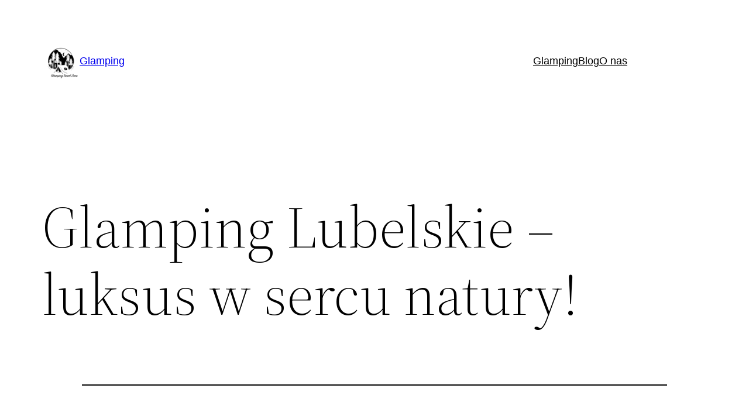

--- FILE ---
content_type: text/html; charset=UTF-8
request_url: https://www.travelzone.pl/glamping/glamping-lubelskie/
body_size: 20254
content:
<!DOCTYPE html>
<html lang="pl-PL">
<head>
	<meta charset="UTF-8" />
	<meta name="viewport" content="width=device-width, initial-scale=1" />
<meta name='robots' content='index, follow, max-image-preview:large, max-snippet:-1, max-video-preview:-1' />

	<!-- This site is optimized with the Yoast SEO plugin v21.6 - https://yoast.com/wordpress/plugins/seo/ -->
	<link rel="canonical" href="https://www.travelzone.pl/glamping/glamping-lubelskie/" />
	<meta property="og:locale" content="pl_PL" />
	<meta property="og:type" content="article" />
	<meta property="og:title" content="Glamping lubelskie - Lista 18 obiektów w województwie lubelskim" />
	<meta property="og:description" content="Hej, podróżniczko i podróżniku! Jeśli jesteś tu, to pewnie szukasz miejsca, gdzie możesz połączyć komfort z bliskością natury. Lubelskie, z jego malowniczymi krajobrazami i bogatą historią, ma wiele do zaoferowania. Zatem, zanurz się w poniższą listę i wybierz coś dla siebie! 1. Młyn Hipolit glamping Ocena: 9,8/10 (na podstawie 75 opinii) Lokalizacja: Nowy Gaj Cena: [&hellip;]" />
	<meta property="og:url" content="https://www.travelzone.pl/glamping/glamping-lubelskie/" />
	<meta property="og:site_name" content="Glamping" />
	<meta property="article:published_time" content="2023-05-16T13:13:54+00:00" />
	<meta property="article:modified_time" content="2023-08-16T14:23:41+00:00" />
	<meta name="author" content="Paula" />
	<meta name="twitter:card" content="summary_large_image" />
	<meta name="twitter:label1" content="Napisane przez" />
	<meta name="twitter:data1" content="Paula" />
	<meta name="twitter:label2" content="Szacowany czas czytania" />
	<meta name="twitter:data2" content="6 minut" />
	<script type="application/ld+json" class="yoast-schema-graph">{"@context":"https://schema.org","@graph":[{"@type":"Article","@id":"https://www.travelzone.pl/glamping/glamping-lubelskie/#article","isPartOf":{"@id":"https://www.travelzone.pl/glamping/glamping-lubelskie/"},"author":{"name":"Paula","@id":"https://www.travelzone.pl/#/schema/person/d8bd8e7c512a17d7951998b93152d7b9"},"headline":"Glamping Lubelskie – luksus w sercu natury!","datePublished":"2023-05-16T13:13:54+00:00","dateModified":"2023-08-16T14:23:41+00:00","mainEntityOfPage":{"@id":"https://www.travelzone.pl/glamping/glamping-lubelskie/"},"wordCount":917,"publisher":{"@id":"https://www.travelzone.pl/#organization"},"articleSection":["Glamping"],"inLanguage":"pl-PL"},{"@type":"WebPage","@id":"https://www.travelzone.pl/glamping/glamping-lubelskie/","url":"https://www.travelzone.pl/glamping/glamping-lubelskie/","name":"Glamping lubelskie - Lista 18 obiektów w województwie lubelskim","isPartOf":{"@id":"https://www.travelzone.pl/#website"},"datePublished":"2023-05-16T13:13:54+00:00","dateModified":"2023-08-16T14:23:41+00:00","breadcrumb":{"@id":"https://www.travelzone.pl/glamping/glamping-lubelskie/#breadcrumb"},"inLanguage":"pl-PL","potentialAction":[{"@type":"ReadAction","target":["https://www.travelzone.pl/glamping/glamping-lubelskie/"]}]},{"@type":"BreadcrumbList","@id":"https://www.travelzone.pl/glamping/glamping-lubelskie/#breadcrumb","itemListElement":[{"@type":"ListItem","position":1,"name":"Strona główna","item":"https://www.travelzone.pl/"},{"@type":"ListItem","position":2,"name":"Blog","item":"https://www.travelzone.pl/blog/"},{"@type":"ListItem","position":3,"name":"Glamping Lubelskie – luksus w sercu natury!"}]},{"@type":"WebSite","@id":"https://www.travelzone.pl/#website","url":"https://www.travelzone.pl/","name":"Glamping","description":"Luksusowe noclegi w naturze","publisher":{"@id":"https://www.travelzone.pl/#organization"},"potentialAction":[{"@type":"SearchAction","target":{"@type":"EntryPoint","urlTemplate":"https://www.travelzone.pl/?s={search_term_string}"},"query-input":"required name=search_term_string"}],"inLanguage":"pl-PL"},{"@type":"Organization","@id":"https://www.travelzone.pl/#organization","name":"Glamping","url":"https://www.travelzone.pl/","logo":{"@type":"ImageObject","inLanguage":"pl-PL","@id":"https://www.travelzone.pl/#/schema/logo/image/","url":"https://www.travelzone.pl/wp-content/uploads/2023/04/glamping-logo.webp","contentUrl":"https://www.travelzone.pl/wp-content/uploads/2023/04/glamping-logo.webp","width":512,"height":512,"caption":"Glamping"},"image":{"@id":"https://www.travelzone.pl/#/schema/logo/image/"}},{"@type":"Person","@id":"https://www.travelzone.pl/#/schema/person/d8bd8e7c512a17d7951998b93152d7b9","name":"Paula","image":{"@type":"ImageObject","inLanguage":"pl-PL","@id":"https://www.travelzone.pl/#/schema/person/image/","url":"https://secure.gravatar.com/avatar/02df3b88143d3aa5b5da53ef53cee85503d3ed28b373ae62463d01fd9ecea8bd?s=96&d=mm&r=g","contentUrl":"https://secure.gravatar.com/avatar/02df3b88143d3aa5b5da53ef53cee85503d3ed28b373ae62463d01fd9ecea8bd?s=96&d=mm&r=g","caption":"Paula"},"sameAs":["https://www.travelzone.pl"],"url":"https://www.travelzone.pl/author/paula/"}]}</script>
	<!-- / Yoast SEO plugin. -->


<title>Glamping lubelskie - Lista 18 obiektów w województwie lubelskim</title>
<link rel="alternate" type="application/rss+xml" title="Glamping &raquo; Kanał z wpisami" href="https://www.travelzone.pl/feed/" />
<link rel="alternate" type="application/rss+xml" title="Glamping &raquo; Kanał z komentarzami" href="https://www.travelzone.pl/comments/feed/" />
<link rel="alternate" type="application/rss+xml" title="Glamping &raquo; Glamping Lubelskie – luksus w sercu natury! Kanał z komentarzami" href="https://www.travelzone.pl/glamping/glamping-lubelskie/feed/" />
<link rel="alternate" title="oEmbed (JSON)" type="application/json+oembed" href="https://www.travelzone.pl/wp-json/oembed/1.0/embed?url=https%3A%2F%2Fwww.travelzone.pl%2Fglamping%2Fglamping-lubelskie%2F" />
<link rel="alternate" title="oEmbed (XML)" type="text/xml+oembed" href="https://www.travelzone.pl/wp-json/oembed/1.0/embed?url=https%3A%2F%2Fwww.travelzone.pl%2Fglamping%2Fglamping-lubelskie%2F&#038;format=xml" />
<style id='wp-img-auto-sizes-contain-inline-css'>
img:is([sizes=auto i],[sizes^="auto," i]){contain-intrinsic-size:3000px 1500px}
/*# sourceURL=wp-img-auto-sizes-contain-inline-css */
</style>
<style id='wp-block-site-logo-inline-css'>
.wp-block-site-logo{box-sizing:border-box;line-height:0}.wp-block-site-logo a{display:inline-block;line-height:0}.wp-block-site-logo.is-default-size img{height:auto;width:120px}.wp-block-site-logo img{height:auto;max-width:100%}.wp-block-site-logo a,.wp-block-site-logo img{border-radius:inherit}.wp-block-site-logo.aligncenter{margin-left:auto;margin-right:auto;text-align:center}:root :where(.wp-block-site-logo.is-style-rounded){border-radius:9999px}
/*# sourceURL=https://www.travelzone.pl/wp-includes/blocks/site-logo/style.min.css */
</style>
<style id='wp-block-site-title-inline-css'>
.wp-block-site-title{box-sizing:border-box}.wp-block-site-title :where(a){color:inherit;font-family:inherit;font-size:inherit;font-style:inherit;font-weight:inherit;letter-spacing:inherit;line-height:inherit;text-decoration:inherit}
/*# sourceURL=https://www.travelzone.pl/wp-includes/blocks/site-title/style.min.css */
</style>
<style id='wp-block-group-inline-css'>
.wp-block-group{box-sizing:border-box}:where(.wp-block-group.wp-block-group-is-layout-constrained){position:relative}
/*# sourceURL=https://www.travelzone.pl/wp-includes/blocks/group/style.min.css */
</style>
<style id='wp-block-group-theme-inline-css'>
:where(.wp-block-group.has-background){padding:1.25em 2.375em}
/*# sourceURL=https://www.travelzone.pl/wp-includes/blocks/group/theme.min.css */
</style>
<style id='wp-block-navigation-link-inline-css'>
.wp-block-navigation .wp-block-navigation-item__label{overflow-wrap:break-word}.wp-block-navigation .wp-block-navigation-item__description{display:none}.link-ui-tools{outline:1px solid #f0f0f0;padding:8px}.link-ui-block-inserter{padding-top:8px}.link-ui-block-inserter__back{margin-left:8px;text-transform:uppercase}
/*# sourceURL=https://www.travelzone.pl/wp-includes/blocks/navigation-link/style.min.css */
</style>
<style id='wp-block-navigation-inline-css'>
.wp-block-navigation{position:relative}.wp-block-navigation ul{margin-bottom:0;margin-left:0;margin-top:0;padding-left:0}.wp-block-navigation ul,.wp-block-navigation ul li{list-style:none;padding:0}.wp-block-navigation .wp-block-navigation-item{align-items:center;background-color:inherit;display:flex;position:relative}.wp-block-navigation .wp-block-navigation-item .wp-block-navigation__submenu-container:empty{display:none}.wp-block-navigation .wp-block-navigation-item__content{display:block;z-index:1}.wp-block-navigation .wp-block-navigation-item__content.wp-block-navigation-item__content{color:inherit}.wp-block-navigation.has-text-decoration-underline .wp-block-navigation-item__content,.wp-block-navigation.has-text-decoration-underline .wp-block-navigation-item__content:active,.wp-block-navigation.has-text-decoration-underline .wp-block-navigation-item__content:focus{text-decoration:underline}.wp-block-navigation.has-text-decoration-line-through .wp-block-navigation-item__content,.wp-block-navigation.has-text-decoration-line-through .wp-block-navigation-item__content:active,.wp-block-navigation.has-text-decoration-line-through .wp-block-navigation-item__content:focus{text-decoration:line-through}.wp-block-navigation :where(a),.wp-block-navigation :where(a:active),.wp-block-navigation :where(a:focus){text-decoration:none}.wp-block-navigation .wp-block-navigation__submenu-icon{align-self:center;background-color:inherit;border:none;color:currentColor;display:inline-block;font-size:inherit;height:.6em;line-height:0;margin-left:.25em;padding:0;width:.6em}.wp-block-navigation .wp-block-navigation__submenu-icon svg{display:inline-block;stroke:currentColor;height:inherit;margin-top:.075em;width:inherit}.wp-block-navigation{--navigation-layout-justification-setting:flex-start;--navigation-layout-direction:row;--navigation-layout-wrap:wrap;--navigation-layout-justify:flex-start;--navigation-layout-align:center}.wp-block-navigation.is-vertical{--navigation-layout-direction:column;--navigation-layout-justify:initial;--navigation-layout-align:flex-start}.wp-block-navigation.no-wrap{--navigation-layout-wrap:nowrap}.wp-block-navigation.items-justified-center{--navigation-layout-justification-setting:center;--navigation-layout-justify:center}.wp-block-navigation.items-justified-center.is-vertical{--navigation-layout-align:center}.wp-block-navigation.items-justified-right{--navigation-layout-justification-setting:flex-end;--navigation-layout-justify:flex-end}.wp-block-navigation.items-justified-right.is-vertical{--navigation-layout-align:flex-end}.wp-block-navigation.items-justified-space-between{--navigation-layout-justification-setting:space-between;--navigation-layout-justify:space-between}.wp-block-navigation .has-child .wp-block-navigation__submenu-container{align-items:normal;background-color:inherit;color:inherit;display:flex;flex-direction:column;opacity:0;position:absolute;z-index:2}@media not (prefers-reduced-motion){.wp-block-navigation .has-child .wp-block-navigation__submenu-container{transition:opacity .1s linear}}.wp-block-navigation .has-child .wp-block-navigation__submenu-container{height:0;overflow:hidden;visibility:hidden;width:0}.wp-block-navigation .has-child .wp-block-navigation__submenu-container>.wp-block-navigation-item>.wp-block-navigation-item__content{display:flex;flex-grow:1;padding:.5em 1em}.wp-block-navigation .has-child .wp-block-navigation__submenu-container>.wp-block-navigation-item>.wp-block-navigation-item__content .wp-block-navigation__submenu-icon{margin-left:auto;margin-right:0}.wp-block-navigation .has-child .wp-block-navigation__submenu-container .wp-block-navigation-item__content{margin:0}.wp-block-navigation .has-child .wp-block-navigation__submenu-container{left:-1px;top:100%}@media (min-width:782px){.wp-block-navigation .has-child .wp-block-navigation__submenu-container .wp-block-navigation__submenu-container{left:100%;top:-1px}.wp-block-navigation .has-child .wp-block-navigation__submenu-container .wp-block-navigation__submenu-container:before{background:#0000;content:"";display:block;height:100%;position:absolute;right:100%;width:.5em}.wp-block-navigation .has-child .wp-block-navigation__submenu-container .wp-block-navigation__submenu-icon{margin-right:.25em}.wp-block-navigation .has-child .wp-block-navigation__submenu-container .wp-block-navigation__submenu-icon svg{transform:rotate(-90deg)}}.wp-block-navigation .has-child .wp-block-navigation-submenu__toggle[aria-expanded=true]~.wp-block-navigation__submenu-container,.wp-block-navigation .has-child:not(.open-on-click):hover>.wp-block-navigation__submenu-container,.wp-block-navigation .has-child:not(.open-on-click):not(.open-on-hover-click):focus-within>.wp-block-navigation__submenu-container{height:auto;min-width:200px;opacity:1;overflow:visible;visibility:visible;width:auto}.wp-block-navigation.has-background .has-child .wp-block-navigation__submenu-container{left:0;top:100%}@media (min-width:782px){.wp-block-navigation.has-background .has-child .wp-block-navigation__submenu-container .wp-block-navigation__submenu-container{left:100%;top:0}}.wp-block-navigation-submenu{display:flex;position:relative}.wp-block-navigation-submenu .wp-block-navigation__submenu-icon svg{stroke:currentColor}button.wp-block-navigation-item__content{background-color:initial;border:none;color:currentColor;font-family:inherit;font-size:inherit;font-style:inherit;font-weight:inherit;letter-spacing:inherit;line-height:inherit;text-align:left;text-transform:inherit}.wp-block-navigation-submenu__toggle{cursor:pointer}.wp-block-navigation-submenu__toggle[aria-expanded=true]+.wp-block-navigation__submenu-icon>svg,.wp-block-navigation-submenu__toggle[aria-expanded=true]>svg{transform:rotate(180deg)}.wp-block-navigation-item.open-on-click .wp-block-navigation-submenu__toggle{padding-left:0;padding-right:.85em}.wp-block-navigation-item.open-on-click .wp-block-navigation-submenu__toggle+.wp-block-navigation__submenu-icon{margin-left:-.6em;pointer-events:none}.wp-block-navigation-item.open-on-click button.wp-block-navigation-item__content:not(.wp-block-navigation-submenu__toggle){padding:0}.wp-block-navigation .wp-block-page-list,.wp-block-navigation__container,.wp-block-navigation__responsive-close,.wp-block-navigation__responsive-container,.wp-block-navigation__responsive-container-content,.wp-block-navigation__responsive-dialog{gap:inherit}:where(.wp-block-navigation.has-background .wp-block-navigation-item a:not(.wp-element-button)),:where(.wp-block-navigation.has-background .wp-block-navigation-submenu a:not(.wp-element-button)){padding:.5em 1em}:where(.wp-block-navigation .wp-block-navigation__submenu-container .wp-block-navigation-item a:not(.wp-element-button)),:where(.wp-block-navigation .wp-block-navigation__submenu-container .wp-block-navigation-submenu a:not(.wp-element-button)),:where(.wp-block-navigation .wp-block-navigation__submenu-container .wp-block-navigation-submenu button.wp-block-navigation-item__content),:where(.wp-block-navigation .wp-block-navigation__submenu-container .wp-block-pages-list__item button.wp-block-navigation-item__content){padding:.5em 1em}.wp-block-navigation.items-justified-right .wp-block-navigation__container .has-child .wp-block-navigation__submenu-container,.wp-block-navigation.items-justified-right .wp-block-page-list>.has-child .wp-block-navigation__submenu-container,.wp-block-navigation.items-justified-space-between .wp-block-page-list>.has-child:last-child .wp-block-navigation__submenu-container,.wp-block-navigation.items-justified-space-between>.wp-block-navigation__container>.has-child:last-child .wp-block-navigation__submenu-container{left:auto;right:0}.wp-block-navigation.items-justified-right .wp-block-navigation__container .has-child .wp-block-navigation__submenu-container .wp-block-navigation__submenu-container,.wp-block-navigation.items-justified-right .wp-block-page-list>.has-child .wp-block-navigation__submenu-container .wp-block-navigation__submenu-container,.wp-block-navigation.items-justified-space-between .wp-block-page-list>.has-child:last-child .wp-block-navigation__submenu-container .wp-block-navigation__submenu-container,.wp-block-navigation.items-justified-space-between>.wp-block-navigation__container>.has-child:last-child .wp-block-navigation__submenu-container .wp-block-navigation__submenu-container{left:-1px;right:-1px}@media (min-width:782px){.wp-block-navigation.items-justified-right .wp-block-navigation__container .has-child .wp-block-navigation__submenu-container .wp-block-navigation__submenu-container,.wp-block-navigation.items-justified-right .wp-block-page-list>.has-child .wp-block-navigation__submenu-container .wp-block-navigation__submenu-container,.wp-block-navigation.items-justified-space-between .wp-block-page-list>.has-child:last-child .wp-block-navigation__submenu-container .wp-block-navigation__submenu-container,.wp-block-navigation.items-justified-space-between>.wp-block-navigation__container>.has-child:last-child .wp-block-navigation__submenu-container .wp-block-navigation__submenu-container{left:auto;right:100%}}.wp-block-navigation:not(.has-background) .wp-block-navigation__submenu-container{background-color:#fff;border:1px solid #00000026}.wp-block-navigation.has-background .wp-block-navigation__submenu-container{background-color:inherit}.wp-block-navigation:not(.has-text-color) .wp-block-navigation__submenu-container{color:#000}.wp-block-navigation__container{align-items:var(--navigation-layout-align,initial);display:flex;flex-direction:var(--navigation-layout-direction,initial);flex-wrap:var(--navigation-layout-wrap,wrap);justify-content:var(--navigation-layout-justify,initial);list-style:none;margin:0;padding-left:0}.wp-block-navigation__container .is-responsive{display:none}.wp-block-navigation__container:only-child,.wp-block-page-list:only-child{flex-grow:1}@keyframes overlay-menu__fade-in-animation{0%{opacity:0;transform:translateY(.5em)}to{opacity:1;transform:translateY(0)}}.wp-block-navigation__responsive-container{bottom:0;display:none;left:0;position:fixed;right:0;top:0}.wp-block-navigation__responsive-container :where(.wp-block-navigation-item a){color:inherit}.wp-block-navigation__responsive-container .wp-block-navigation__responsive-container-content{align-items:var(--navigation-layout-align,initial);display:flex;flex-direction:var(--navigation-layout-direction,initial);flex-wrap:var(--navigation-layout-wrap,wrap);justify-content:var(--navigation-layout-justify,initial)}.wp-block-navigation__responsive-container:not(.is-menu-open.is-menu-open){background-color:inherit!important;color:inherit!important}.wp-block-navigation__responsive-container.is-menu-open{background-color:inherit;display:flex;flex-direction:column}@media not (prefers-reduced-motion){.wp-block-navigation__responsive-container.is-menu-open{animation:overlay-menu__fade-in-animation .1s ease-out;animation-fill-mode:forwards}}.wp-block-navigation__responsive-container.is-menu-open{overflow:auto;padding:clamp(1rem,var(--wp--style--root--padding-top),20rem) clamp(1rem,var(--wp--style--root--padding-right),20rem) clamp(1rem,var(--wp--style--root--padding-bottom),20rem) clamp(1rem,var(--wp--style--root--padding-left),20rem);z-index:100000}.wp-block-navigation__responsive-container.is-menu-open .wp-block-navigation__responsive-container-content{align-items:var(--navigation-layout-justification-setting,inherit);display:flex;flex-direction:column;flex-wrap:nowrap;overflow:visible;padding-top:calc(2rem + 24px)}.wp-block-navigation__responsive-container.is-menu-open .wp-block-navigation__responsive-container-content,.wp-block-navigation__responsive-container.is-menu-open .wp-block-navigation__responsive-container-content .wp-block-navigation__container,.wp-block-navigation__responsive-container.is-menu-open .wp-block-navigation__responsive-container-content .wp-block-page-list{justify-content:flex-start}.wp-block-navigation__responsive-container.is-menu-open .wp-block-navigation__responsive-container-content .wp-block-navigation__submenu-icon{display:none}.wp-block-navigation__responsive-container.is-menu-open .wp-block-navigation__responsive-container-content .has-child .wp-block-navigation__submenu-container{border:none;height:auto;min-width:200px;opacity:1;overflow:initial;padding-left:2rem;padding-right:2rem;position:static;visibility:visible;width:auto}.wp-block-navigation__responsive-container.is-menu-open .wp-block-navigation__responsive-container-content .wp-block-navigation__container,.wp-block-navigation__responsive-container.is-menu-open .wp-block-navigation__responsive-container-content .wp-block-navigation__submenu-container{gap:inherit}.wp-block-navigation__responsive-container.is-menu-open .wp-block-navigation__responsive-container-content .wp-block-navigation__submenu-container{padding-top:var(--wp--style--block-gap,2em)}.wp-block-navigation__responsive-container.is-menu-open .wp-block-navigation__responsive-container-content .wp-block-navigation-item__content{padding:0}.wp-block-navigation__responsive-container.is-menu-open .wp-block-navigation__responsive-container-content .wp-block-navigation-item,.wp-block-navigation__responsive-container.is-menu-open .wp-block-navigation__responsive-container-content .wp-block-navigation__container,.wp-block-navigation__responsive-container.is-menu-open .wp-block-navigation__responsive-container-content .wp-block-page-list{align-items:var(--navigation-layout-justification-setting,initial);display:flex;flex-direction:column}.wp-block-navigation__responsive-container.is-menu-open .wp-block-navigation-item,.wp-block-navigation__responsive-container.is-menu-open .wp-block-navigation-item .wp-block-navigation__submenu-container,.wp-block-navigation__responsive-container.is-menu-open .wp-block-navigation__container,.wp-block-navigation__responsive-container.is-menu-open .wp-block-page-list{background:#0000!important;color:inherit!important}.wp-block-navigation__responsive-container.is-menu-open .wp-block-navigation__submenu-container.wp-block-navigation__submenu-container.wp-block-navigation__submenu-container.wp-block-navigation__submenu-container{left:auto;right:auto}@media (min-width:600px){.wp-block-navigation__responsive-container:not(.hidden-by-default):not(.is-menu-open){background-color:inherit;display:block;position:relative;width:100%;z-index:auto}.wp-block-navigation__responsive-container:not(.hidden-by-default):not(.is-menu-open) .wp-block-navigation__responsive-container-close{display:none}.wp-block-navigation__responsive-container.is-menu-open .wp-block-navigation__submenu-container.wp-block-navigation__submenu-container.wp-block-navigation__submenu-container.wp-block-navigation__submenu-container{left:0}}.wp-block-navigation:not(.has-background) .wp-block-navigation__responsive-container.is-menu-open{background-color:#fff}.wp-block-navigation:not(.has-text-color) .wp-block-navigation__responsive-container.is-menu-open{color:#000}.wp-block-navigation__toggle_button_label{font-size:1rem;font-weight:700}.wp-block-navigation__responsive-container-close,.wp-block-navigation__responsive-container-open{background:#0000;border:none;color:currentColor;cursor:pointer;margin:0;padding:0;text-transform:inherit;vertical-align:middle}.wp-block-navigation__responsive-container-close svg,.wp-block-navigation__responsive-container-open svg{fill:currentColor;display:block;height:24px;pointer-events:none;width:24px}.wp-block-navigation__responsive-container-open{display:flex}.wp-block-navigation__responsive-container-open.wp-block-navigation__responsive-container-open.wp-block-navigation__responsive-container-open{font-family:inherit;font-size:inherit;font-weight:inherit}@media (min-width:600px){.wp-block-navigation__responsive-container-open:not(.always-shown){display:none}}.wp-block-navigation__responsive-container-close{position:absolute;right:0;top:0;z-index:2}.wp-block-navigation__responsive-container-close.wp-block-navigation__responsive-container-close.wp-block-navigation__responsive-container-close{font-family:inherit;font-size:inherit;font-weight:inherit}.wp-block-navigation__responsive-close{width:100%}.has-modal-open .wp-block-navigation__responsive-close{margin-left:auto;margin-right:auto;max-width:var(--wp--style--global--wide-size,100%)}.wp-block-navigation__responsive-close:focus{outline:none}.is-menu-open .wp-block-navigation__responsive-close,.is-menu-open .wp-block-navigation__responsive-container-content,.is-menu-open .wp-block-navigation__responsive-dialog{box-sizing:border-box}.wp-block-navigation__responsive-dialog{position:relative}.has-modal-open .admin-bar .is-menu-open .wp-block-navigation__responsive-dialog{margin-top:46px}@media (min-width:782px){.has-modal-open .admin-bar .is-menu-open .wp-block-navigation__responsive-dialog{margin-top:32px}}html.has-modal-open{overflow:hidden}
/*# sourceURL=https://www.travelzone.pl/wp-includes/blocks/navigation/style.min.css */
</style>
<style id='wp-block-template-part-theme-inline-css'>
:root :where(.wp-block-template-part.has-background){margin-bottom:0;margin-top:0;padding:1.25em 2.375em}
/*# sourceURL=https://www.travelzone.pl/wp-includes/blocks/template-part/theme.min.css */
</style>
<style id='wp-block-post-title-inline-css'>
.wp-block-post-title{box-sizing:border-box;word-break:break-word}.wp-block-post-title :where(a){display:inline-block;font-family:inherit;font-size:inherit;font-style:inherit;font-weight:inherit;letter-spacing:inherit;line-height:inherit;text-decoration:inherit}
/*# sourceURL=https://www.travelzone.pl/wp-includes/blocks/post-title/style.min.css */
</style>
<style id='wp-block-separator-inline-css'>
@charset "UTF-8";.wp-block-separator{border:none;border-top:2px solid}:root :where(.wp-block-separator.is-style-dots){height:auto;line-height:1;text-align:center}:root :where(.wp-block-separator.is-style-dots):before{color:currentColor;content:"···";font-family:serif;font-size:1.5em;letter-spacing:2em;padding-left:2em}.wp-block-separator.is-style-dots{background:none!important;border:none!important}
/*# sourceURL=https://www.travelzone.pl/wp-includes/blocks/separator/style.min.css */
</style>
<style id='wp-block-separator-theme-inline-css'>
.wp-block-separator.has-css-opacity{opacity:.4}.wp-block-separator{border:none;border-bottom:2px solid;margin-left:auto;margin-right:auto}.wp-block-separator.has-alpha-channel-opacity{opacity:1}.wp-block-separator:not(.is-style-wide):not(.is-style-dots){width:100px}.wp-block-separator.has-background:not(.is-style-dots){border-bottom:none;height:1px}.wp-block-separator.has-background:not(.is-style-wide):not(.is-style-dots){height:2px}
/*# sourceURL=https://www.travelzone.pl/wp-includes/blocks/separator/theme.min.css */
</style>
<style id='wp-block-spacer-inline-css'>
.wp-block-spacer{clear:both}
/*# sourceURL=https://www.travelzone.pl/wp-includes/blocks/spacer/style.min.css */
</style>
<style id='wp-block-paragraph-inline-css'>
.is-small-text{font-size:.875em}.is-regular-text{font-size:1em}.is-large-text{font-size:2.25em}.is-larger-text{font-size:3em}.has-drop-cap:not(:focus):first-letter{float:left;font-size:8.4em;font-style:normal;font-weight:100;line-height:.68;margin:.05em .1em 0 0;text-transform:uppercase}body.rtl .has-drop-cap:not(:focus):first-letter{float:none;margin-left:.1em}p.has-drop-cap.has-background{overflow:hidden}:root :where(p.has-background){padding:1.25em 2.375em}:where(p.has-text-color:not(.has-link-color)) a{color:inherit}p.has-text-align-left[style*="writing-mode:vertical-lr"],p.has-text-align-right[style*="writing-mode:vertical-rl"]{rotate:180deg}
/*# sourceURL=https://www.travelzone.pl/wp-includes/blocks/paragraph/style.min.css */
</style>
<style id='wp-block-heading-inline-css'>
h1:where(.wp-block-heading).has-background,h2:where(.wp-block-heading).has-background,h3:where(.wp-block-heading).has-background,h4:where(.wp-block-heading).has-background,h5:where(.wp-block-heading).has-background,h6:where(.wp-block-heading).has-background{padding:1.25em 2.375em}h1.has-text-align-left[style*=writing-mode]:where([style*=vertical-lr]),h1.has-text-align-right[style*=writing-mode]:where([style*=vertical-rl]),h2.has-text-align-left[style*=writing-mode]:where([style*=vertical-lr]),h2.has-text-align-right[style*=writing-mode]:where([style*=vertical-rl]),h3.has-text-align-left[style*=writing-mode]:where([style*=vertical-lr]),h3.has-text-align-right[style*=writing-mode]:where([style*=vertical-rl]),h4.has-text-align-left[style*=writing-mode]:where([style*=vertical-lr]),h4.has-text-align-right[style*=writing-mode]:where([style*=vertical-rl]),h5.has-text-align-left[style*=writing-mode]:where([style*=vertical-lr]),h5.has-text-align-right[style*=writing-mode]:where([style*=vertical-rl]),h6.has-text-align-left[style*=writing-mode]:where([style*=vertical-lr]),h6.has-text-align-right[style*=writing-mode]:where([style*=vertical-rl]){rotate:180deg}
/*# sourceURL=https://www.travelzone.pl/wp-includes/blocks/heading/style.min.css */
</style>
<link rel='stylesheet' id='kadence-blocks-advancedbtn-css' href='https://www.travelzone.pl/wp-content/plugins/kadence-blocks/dist/style-blocks-advancedbtn.css?ver=3.1.26' media='all' />
<link rel='stylesheet' id='kb-button-deprecated-styles-css' href='https://www.travelzone.pl/wp-content/plugins/kadence-blocks/includes/assets/css/kb-button-deprecated-style.min.css?ver=3.1.26' media='all' />
<style id='wp-block-list-inline-css'>
ol,ul{box-sizing:border-box}:root :where(.wp-block-list.has-background){padding:1.25em 2.375em}
/*# sourceURL=https://www.travelzone.pl/wp-includes/blocks/list/style.min.css */
</style>
<style id='wp-block-post-content-inline-css'>
.wp-block-post-content{display:flow-root}
/*# sourceURL=https://www.travelzone.pl/wp-includes/blocks/post-content/style.min.css */
</style>
<style id='wp-block-post-date-inline-css'>
.wp-block-post-date{box-sizing:border-box}
/*# sourceURL=https://www.travelzone.pl/wp-includes/blocks/post-date/style.min.css */
</style>
<style id='wp-block-post-author-inline-css'>
.wp-block-post-author{box-sizing:border-box;display:flex;flex-wrap:wrap}.wp-block-post-author__byline{font-size:.5em;margin-bottom:0;margin-top:0;width:100%}.wp-block-post-author__avatar{margin-right:1em}.wp-block-post-author__bio{font-size:.7em;margin-bottom:.7em}.wp-block-post-author__content{flex-basis:0;flex-grow:1}.wp-block-post-author__name{margin:0}
/*# sourceURL=https://www.travelzone.pl/wp-includes/blocks/post-author/style.min.css */
</style>
<style id='wp-block-post-terms-inline-css'>
.wp-block-post-terms{box-sizing:border-box}.wp-block-post-terms .wp-block-post-terms__separator{white-space:pre-wrap}
/*# sourceURL=https://www.travelzone.pl/wp-includes/blocks/post-terms/style.min.css */
</style>
<style id='wp-emoji-styles-inline-css'>

	img.wp-smiley, img.emoji {
		display: inline !important;
		border: none !important;
		box-shadow: none !important;
		height: 1em !important;
		width: 1em !important;
		margin: 0 0.07em !important;
		vertical-align: -0.1em !important;
		background: none !important;
		padding: 0 !important;
	}
/*# sourceURL=wp-emoji-styles-inline-css */
</style>
<style id='wp-block-library-inline-css'>
:root{--wp-block-synced-color:#7a00df;--wp-block-synced-color--rgb:122,0,223;--wp-bound-block-color:var(--wp-block-synced-color);--wp-editor-canvas-background:#ddd;--wp-admin-theme-color:#007cba;--wp-admin-theme-color--rgb:0,124,186;--wp-admin-theme-color-darker-10:#006ba1;--wp-admin-theme-color-darker-10--rgb:0,107,160.5;--wp-admin-theme-color-darker-20:#005a87;--wp-admin-theme-color-darker-20--rgb:0,90,135;--wp-admin-border-width-focus:2px}@media (min-resolution:192dpi){:root{--wp-admin-border-width-focus:1.5px}}.wp-element-button{cursor:pointer}:root .has-very-light-gray-background-color{background-color:#eee}:root .has-very-dark-gray-background-color{background-color:#313131}:root .has-very-light-gray-color{color:#eee}:root .has-very-dark-gray-color{color:#313131}:root .has-vivid-green-cyan-to-vivid-cyan-blue-gradient-background{background:linear-gradient(135deg,#00d084,#0693e3)}:root .has-purple-crush-gradient-background{background:linear-gradient(135deg,#34e2e4,#4721fb 50%,#ab1dfe)}:root .has-hazy-dawn-gradient-background{background:linear-gradient(135deg,#faaca8,#dad0ec)}:root .has-subdued-olive-gradient-background{background:linear-gradient(135deg,#fafae1,#67a671)}:root .has-atomic-cream-gradient-background{background:linear-gradient(135deg,#fdd79a,#004a59)}:root .has-nightshade-gradient-background{background:linear-gradient(135deg,#330968,#31cdcf)}:root .has-midnight-gradient-background{background:linear-gradient(135deg,#020381,#2874fc)}:root{--wp--preset--font-size--normal:16px;--wp--preset--font-size--huge:42px}.has-regular-font-size{font-size:1em}.has-larger-font-size{font-size:2.625em}.has-normal-font-size{font-size:var(--wp--preset--font-size--normal)}.has-huge-font-size{font-size:var(--wp--preset--font-size--huge)}.has-text-align-center{text-align:center}.has-text-align-left{text-align:left}.has-text-align-right{text-align:right}.has-fit-text{white-space:nowrap!important}#end-resizable-editor-section{display:none}.aligncenter{clear:both}.items-justified-left{justify-content:flex-start}.items-justified-center{justify-content:center}.items-justified-right{justify-content:flex-end}.items-justified-space-between{justify-content:space-between}.screen-reader-text{border:0;clip-path:inset(50%);height:1px;margin:-1px;overflow:hidden;padding:0;position:absolute;width:1px;word-wrap:normal!important}.screen-reader-text:focus{background-color:#ddd;clip-path:none;color:#444;display:block;font-size:1em;height:auto;left:5px;line-height:normal;padding:15px 23px 14px;text-decoration:none;top:5px;width:auto;z-index:100000}html :where(.has-border-color){border-style:solid}html :where([style*=border-top-color]){border-top-style:solid}html :where([style*=border-right-color]){border-right-style:solid}html :where([style*=border-bottom-color]){border-bottom-style:solid}html :where([style*=border-left-color]){border-left-style:solid}html :where([style*=border-width]){border-style:solid}html :where([style*=border-top-width]){border-top-style:solid}html :where([style*=border-right-width]){border-right-style:solid}html :where([style*=border-bottom-width]){border-bottom-style:solid}html :where([style*=border-left-width]){border-left-style:solid}html :where(img[class*=wp-image-]){height:auto;max-width:100%}:where(figure){margin:0 0 1em}html :where(.is-position-sticky){--wp-admin--admin-bar--position-offset:var(--wp-admin--admin-bar--height,0px)}@media screen and (max-width:600px){html :where(.is-position-sticky){--wp-admin--admin-bar--position-offset:0px}}
/*# sourceURL=/wp-includes/css/dist/block-library/common.min.css */
</style>
<style id='global-styles-inline-css'>
:root{--wp--preset--aspect-ratio--square: 1;--wp--preset--aspect-ratio--4-3: 4/3;--wp--preset--aspect-ratio--3-4: 3/4;--wp--preset--aspect-ratio--3-2: 3/2;--wp--preset--aspect-ratio--2-3: 2/3;--wp--preset--aspect-ratio--16-9: 16/9;--wp--preset--aspect-ratio--9-16: 9/16;--wp--preset--color--black: #000000;--wp--preset--color--cyan-bluish-gray: #abb8c3;--wp--preset--color--white: #ffffff;--wp--preset--color--pale-pink: #f78da7;--wp--preset--color--vivid-red: #cf2e2e;--wp--preset--color--luminous-vivid-orange: #ff6900;--wp--preset--color--luminous-vivid-amber: #fcb900;--wp--preset--color--light-green-cyan: #7bdcb5;--wp--preset--color--vivid-green-cyan: #00d084;--wp--preset--color--pale-cyan-blue: #8ed1fc;--wp--preset--color--vivid-cyan-blue: #0693e3;--wp--preset--color--vivid-purple: #9b51e0;--wp--preset--color--foreground: #000000;--wp--preset--color--background: #ffffff;--wp--preset--color--primary: #1a4548;--wp--preset--color--secondary: #ffe2c7;--wp--preset--color--tertiary: #F6F6F6;--wp--preset--gradient--vivid-cyan-blue-to-vivid-purple: linear-gradient(135deg,rgb(6,147,227) 0%,rgb(155,81,224) 100%);--wp--preset--gradient--light-green-cyan-to-vivid-green-cyan: linear-gradient(135deg,rgb(122,220,180) 0%,rgb(0,208,130) 100%);--wp--preset--gradient--luminous-vivid-amber-to-luminous-vivid-orange: linear-gradient(135deg,rgb(252,185,0) 0%,rgb(255,105,0) 100%);--wp--preset--gradient--luminous-vivid-orange-to-vivid-red: linear-gradient(135deg,rgb(255,105,0) 0%,rgb(207,46,46) 100%);--wp--preset--gradient--very-light-gray-to-cyan-bluish-gray: linear-gradient(135deg,rgb(238,238,238) 0%,rgb(169,184,195) 100%);--wp--preset--gradient--cool-to-warm-spectrum: linear-gradient(135deg,rgb(74,234,220) 0%,rgb(151,120,209) 20%,rgb(207,42,186) 40%,rgb(238,44,130) 60%,rgb(251,105,98) 80%,rgb(254,248,76) 100%);--wp--preset--gradient--blush-light-purple: linear-gradient(135deg,rgb(255,206,236) 0%,rgb(152,150,240) 100%);--wp--preset--gradient--blush-bordeaux: linear-gradient(135deg,rgb(254,205,165) 0%,rgb(254,45,45) 50%,rgb(107,0,62) 100%);--wp--preset--gradient--luminous-dusk: linear-gradient(135deg,rgb(255,203,112) 0%,rgb(199,81,192) 50%,rgb(65,88,208) 100%);--wp--preset--gradient--pale-ocean: linear-gradient(135deg,rgb(255,245,203) 0%,rgb(182,227,212) 50%,rgb(51,167,181) 100%);--wp--preset--gradient--electric-grass: linear-gradient(135deg,rgb(202,248,128) 0%,rgb(113,206,126) 100%);--wp--preset--gradient--midnight: linear-gradient(135deg,rgb(2,3,129) 0%,rgb(40,116,252) 100%);--wp--preset--gradient--vertical-secondary-to-tertiary: linear-gradient(to bottom,var(--wp--preset--color--secondary) 0%,var(--wp--preset--color--tertiary) 100%);--wp--preset--gradient--vertical-secondary-to-background: linear-gradient(to bottom,var(--wp--preset--color--secondary) 0%,var(--wp--preset--color--background) 100%);--wp--preset--gradient--vertical-tertiary-to-background: linear-gradient(to bottom,var(--wp--preset--color--tertiary) 0%,var(--wp--preset--color--background) 100%);--wp--preset--gradient--diagonal-primary-to-foreground: linear-gradient(to bottom right,var(--wp--preset--color--primary) 0%,var(--wp--preset--color--foreground) 100%);--wp--preset--gradient--diagonal-secondary-to-background: linear-gradient(to bottom right,var(--wp--preset--color--secondary) 50%,var(--wp--preset--color--background) 50%);--wp--preset--gradient--diagonal-background-to-secondary: linear-gradient(to bottom right,var(--wp--preset--color--background) 50%,var(--wp--preset--color--secondary) 50%);--wp--preset--gradient--diagonal-tertiary-to-background: linear-gradient(to bottom right,var(--wp--preset--color--tertiary) 50%,var(--wp--preset--color--background) 50%);--wp--preset--gradient--diagonal-background-to-tertiary: linear-gradient(to bottom right,var(--wp--preset--color--background) 50%,var(--wp--preset--color--tertiary) 50%);--wp--preset--font-size--small: 1rem;--wp--preset--font-size--medium: 1.125rem;--wp--preset--font-size--large: 1.75rem;--wp--preset--font-size--x-large: clamp(1.75rem, 3vw, 2.25rem);--wp--preset--font-family--system-font: -apple-system,BlinkMacSystemFont,"Segoe UI",Roboto,Oxygen-Sans,Ubuntu,Cantarell,"Helvetica Neue",sans-serif;--wp--preset--font-family--source-serif-pro: "Source Serif Pro", serif;--wp--preset--spacing--20: 0.44rem;--wp--preset--spacing--30: 0.67rem;--wp--preset--spacing--40: 1rem;--wp--preset--spacing--50: 1.5rem;--wp--preset--spacing--60: 2.25rem;--wp--preset--spacing--70: 3.38rem;--wp--preset--spacing--80: 5.06rem;--wp--preset--shadow--natural: 6px 6px 9px rgba(0, 0, 0, 0.2);--wp--preset--shadow--deep: 12px 12px 50px rgba(0, 0, 0, 0.4);--wp--preset--shadow--sharp: 6px 6px 0px rgba(0, 0, 0, 0.2);--wp--preset--shadow--outlined: 6px 6px 0px -3px rgb(255, 255, 255), 6px 6px rgb(0, 0, 0);--wp--preset--shadow--crisp: 6px 6px 0px rgb(0, 0, 0);--wp--custom--spacing--small: max(1.25rem, 5vw);--wp--custom--spacing--medium: clamp(2rem, 8vw, calc(4 * var(--wp--style--block-gap)));--wp--custom--spacing--large: clamp(4rem, 10vw, 8rem);--wp--custom--spacing--outer: var(--wp--custom--spacing--small, 1.25rem);--wp--custom--typography--font-size--huge: clamp(2.25rem, 4vw, 2.75rem);--wp--custom--typography--font-size--gigantic: clamp(2.75rem, 6vw, 3.25rem);--wp--custom--typography--font-size--colossal: clamp(3.25rem, 8vw, 6.25rem);--wp--custom--typography--line-height--tiny: 1.15;--wp--custom--typography--line-height--small: 1.2;--wp--custom--typography--line-height--medium: 1.4;--wp--custom--typography--line-height--normal: 1.6;}:root { --wp--style--global--content-size: 650px;--wp--style--global--wide-size: 1000px; }:where(body) { margin: 0; }.wp-site-blocks > .alignleft { float: left; margin-right: 2em; }.wp-site-blocks > .alignright { float: right; margin-left: 2em; }.wp-site-blocks > .aligncenter { justify-content: center; margin-left: auto; margin-right: auto; }:where(.wp-site-blocks) > * { margin-block-start: var(--wp--preset--spacing--50); margin-block-end: 0; }:where(.wp-site-blocks) > :first-child { margin-block-start: 0; }:where(.wp-site-blocks) > :last-child { margin-block-end: 0; }:root { --wp--style--block-gap: var(--wp--preset--spacing--50); }:root :where(.is-layout-flow) > :first-child{margin-block-start: 0;}:root :where(.is-layout-flow) > :last-child{margin-block-end: 0;}:root :where(.is-layout-flow) > *{margin-block-start: var(--wp--preset--spacing--50);margin-block-end: 0;}:root :where(.is-layout-constrained) > :first-child{margin-block-start: 0;}:root :where(.is-layout-constrained) > :last-child{margin-block-end: 0;}:root :where(.is-layout-constrained) > *{margin-block-start: var(--wp--preset--spacing--50);margin-block-end: 0;}:root :where(.is-layout-flex){gap: var(--wp--preset--spacing--50);}:root :where(.is-layout-grid){gap: var(--wp--preset--spacing--50);}.is-layout-flow > .alignleft{float: left;margin-inline-start: 0;margin-inline-end: 2em;}.is-layout-flow > .alignright{float: right;margin-inline-start: 2em;margin-inline-end: 0;}.is-layout-flow > .aligncenter{margin-left: auto !important;margin-right: auto !important;}.is-layout-constrained > .alignleft{float: left;margin-inline-start: 0;margin-inline-end: 2em;}.is-layout-constrained > .alignright{float: right;margin-inline-start: 2em;margin-inline-end: 0;}.is-layout-constrained > .aligncenter{margin-left: auto !important;margin-right: auto !important;}.is-layout-constrained > :where(:not(.alignleft):not(.alignright):not(.alignfull)){max-width: var(--wp--style--global--content-size);margin-left: auto !important;margin-right: auto !important;}.is-layout-constrained > .alignwide{max-width: var(--wp--style--global--wide-size);}body .is-layout-flex{display: flex;}.is-layout-flex{flex-wrap: wrap;align-items: center;}.is-layout-flex > :is(*, div){margin: 0;}body .is-layout-grid{display: grid;}.is-layout-grid > :is(*, div){margin: 0;}body{background-color: var(--wp--preset--color--background);color: var(--wp--preset--color--foreground);font-family: var(--wp--preset--font-family--system-font);font-size: var(--wp--preset--font-size--medium);line-height: var(--wp--custom--typography--line-height--normal);padding-top: 0px;padding-right: 0px;padding-bottom: 0px;padding-left: 0px;}a:where(:not(.wp-element-button)){color: var(--wp--preset--color--foreground);text-decoration: underline;}h1{font-family: var(--wp--preset--font-family--source-serif-pro);font-size: var(--wp--custom--typography--font-size--colossal);font-weight: 300;line-height: var(--wp--custom--typography--line-height--tiny);}h2{font-family: var(--wp--preset--font-family--source-serif-pro);font-size: var(--wp--custom--typography--font-size--gigantic);font-weight: 300;line-height: var(--wp--custom--typography--line-height--small);}h3{font-family: var(--wp--preset--font-family--source-serif-pro);font-size: var(--wp--custom--typography--font-size--huge);font-weight: 300;line-height: var(--wp--custom--typography--line-height--tiny);}h4{font-family: var(--wp--preset--font-family--source-serif-pro);font-size: var(--wp--preset--font-size--x-large);font-weight: 300;line-height: var(--wp--custom--typography--line-height--tiny);}h5{font-family: var(--wp--preset--font-family--system-font);font-size: var(--wp--preset--font-size--medium);font-weight: 700;line-height: var(--wp--custom--typography--line-height--normal);text-transform: uppercase;}h6{font-family: var(--wp--preset--font-family--system-font);font-size: var(--wp--preset--font-size--medium);font-weight: 400;line-height: var(--wp--custom--typography--line-height--normal);text-transform: uppercase;}:root :where(.wp-element-button, .wp-block-button__link){background-color: #32373c;border-width: 0;color: #fff;font-family: inherit;font-size: inherit;font-style: inherit;font-weight: inherit;letter-spacing: inherit;line-height: inherit;padding-top: calc(0.667em + 2px);padding-right: calc(1.333em + 2px);padding-bottom: calc(0.667em + 2px);padding-left: calc(1.333em + 2px);text-decoration: none;text-transform: inherit;}.has-black-color{color: var(--wp--preset--color--black) !important;}.has-cyan-bluish-gray-color{color: var(--wp--preset--color--cyan-bluish-gray) !important;}.has-white-color{color: var(--wp--preset--color--white) !important;}.has-pale-pink-color{color: var(--wp--preset--color--pale-pink) !important;}.has-vivid-red-color{color: var(--wp--preset--color--vivid-red) !important;}.has-luminous-vivid-orange-color{color: var(--wp--preset--color--luminous-vivid-orange) !important;}.has-luminous-vivid-amber-color{color: var(--wp--preset--color--luminous-vivid-amber) !important;}.has-light-green-cyan-color{color: var(--wp--preset--color--light-green-cyan) !important;}.has-vivid-green-cyan-color{color: var(--wp--preset--color--vivid-green-cyan) !important;}.has-pale-cyan-blue-color{color: var(--wp--preset--color--pale-cyan-blue) !important;}.has-vivid-cyan-blue-color{color: var(--wp--preset--color--vivid-cyan-blue) !important;}.has-vivid-purple-color{color: var(--wp--preset--color--vivid-purple) !important;}.has-foreground-color{color: var(--wp--preset--color--foreground) !important;}.has-background-color{color: var(--wp--preset--color--background) !important;}.has-primary-color{color: var(--wp--preset--color--primary) !important;}.has-secondary-color{color: var(--wp--preset--color--secondary) !important;}.has-tertiary-color{color: var(--wp--preset--color--tertiary) !important;}.has-black-background-color{background-color: var(--wp--preset--color--black) !important;}.has-cyan-bluish-gray-background-color{background-color: var(--wp--preset--color--cyan-bluish-gray) !important;}.has-white-background-color{background-color: var(--wp--preset--color--white) !important;}.has-pale-pink-background-color{background-color: var(--wp--preset--color--pale-pink) !important;}.has-vivid-red-background-color{background-color: var(--wp--preset--color--vivid-red) !important;}.has-luminous-vivid-orange-background-color{background-color: var(--wp--preset--color--luminous-vivid-orange) !important;}.has-luminous-vivid-amber-background-color{background-color: var(--wp--preset--color--luminous-vivid-amber) !important;}.has-light-green-cyan-background-color{background-color: var(--wp--preset--color--light-green-cyan) !important;}.has-vivid-green-cyan-background-color{background-color: var(--wp--preset--color--vivid-green-cyan) !important;}.has-pale-cyan-blue-background-color{background-color: var(--wp--preset--color--pale-cyan-blue) !important;}.has-vivid-cyan-blue-background-color{background-color: var(--wp--preset--color--vivid-cyan-blue) !important;}.has-vivid-purple-background-color{background-color: var(--wp--preset--color--vivid-purple) !important;}.has-foreground-background-color{background-color: var(--wp--preset--color--foreground) !important;}.has-background-background-color{background-color: var(--wp--preset--color--background) !important;}.has-primary-background-color{background-color: var(--wp--preset--color--primary) !important;}.has-secondary-background-color{background-color: var(--wp--preset--color--secondary) !important;}.has-tertiary-background-color{background-color: var(--wp--preset--color--tertiary) !important;}.has-black-border-color{border-color: var(--wp--preset--color--black) !important;}.has-cyan-bluish-gray-border-color{border-color: var(--wp--preset--color--cyan-bluish-gray) !important;}.has-white-border-color{border-color: var(--wp--preset--color--white) !important;}.has-pale-pink-border-color{border-color: var(--wp--preset--color--pale-pink) !important;}.has-vivid-red-border-color{border-color: var(--wp--preset--color--vivid-red) !important;}.has-luminous-vivid-orange-border-color{border-color: var(--wp--preset--color--luminous-vivid-orange) !important;}.has-luminous-vivid-amber-border-color{border-color: var(--wp--preset--color--luminous-vivid-amber) !important;}.has-light-green-cyan-border-color{border-color: var(--wp--preset--color--light-green-cyan) !important;}.has-vivid-green-cyan-border-color{border-color: var(--wp--preset--color--vivid-green-cyan) !important;}.has-pale-cyan-blue-border-color{border-color: var(--wp--preset--color--pale-cyan-blue) !important;}.has-vivid-cyan-blue-border-color{border-color: var(--wp--preset--color--vivid-cyan-blue) !important;}.has-vivid-purple-border-color{border-color: var(--wp--preset--color--vivid-purple) !important;}.has-foreground-border-color{border-color: var(--wp--preset--color--foreground) !important;}.has-background-border-color{border-color: var(--wp--preset--color--background) !important;}.has-primary-border-color{border-color: var(--wp--preset--color--primary) !important;}.has-secondary-border-color{border-color: var(--wp--preset--color--secondary) !important;}.has-tertiary-border-color{border-color: var(--wp--preset--color--tertiary) !important;}.has-vivid-cyan-blue-to-vivid-purple-gradient-background{background: var(--wp--preset--gradient--vivid-cyan-blue-to-vivid-purple) !important;}.has-light-green-cyan-to-vivid-green-cyan-gradient-background{background: var(--wp--preset--gradient--light-green-cyan-to-vivid-green-cyan) !important;}.has-luminous-vivid-amber-to-luminous-vivid-orange-gradient-background{background: var(--wp--preset--gradient--luminous-vivid-amber-to-luminous-vivid-orange) !important;}.has-luminous-vivid-orange-to-vivid-red-gradient-background{background: var(--wp--preset--gradient--luminous-vivid-orange-to-vivid-red) !important;}.has-very-light-gray-to-cyan-bluish-gray-gradient-background{background: var(--wp--preset--gradient--very-light-gray-to-cyan-bluish-gray) !important;}.has-cool-to-warm-spectrum-gradient-background{background: var(--wp--preset--gradient--cool-to-warm-spectrum) !important;}.has-blush-light-purple-gradient-background{background: var(--wp--preset--gradient--blush-light-purple) !important;}.has-blush-bordeaux-gradient-background{background: var(--wp--preset--gradient--blush-bordeaux) !important;}.has-luminous-dusk-gradient-background{background: var(--wp--preset--gradient--luminous-dusk) !important;}.has-pale-ocean-gradient-background{background: var(--wp--preset--gradient--pale-ocean) !important;}.has-electric-grass-gradient-background{background: var(--wp--preset--gradient--electric-grass) !important;}.has-midnight-gradient-background{background: var(--wp--preset--gradient--midnight) !important;}.has-vertical-secondary-to-tertiary-gradient-background{background: var(--wp--preset--gradient--vertical-secondary-to-tertiary) !important;}.has-vertical-secondary-to-background-gradient-background{background: var(--wp--preset--gradient--vertical-secondary-to-background) !important;}.has-vertical-tertiary-to-background-gradient-background{background: var(--wp--preset--gradient--vertical-tertiary-to-background) !important;}.has-diagonal-primary-to-foreground-gradient-background{background: var(--wp--preset--gradient--diagonal-primary-to-foreground) !important;}.has-diagonal-secondary-to-background-gradient-background{background: var(--wp--preset--gradient--diagonal-secondary-to-background) !important;}.has-diagonal-background-to-secondary-gradient-background{background: var(--wp--preset--gradient--diagonal-background-to-secondary) !important;}.has-diagonal-tertiary-to-background-gradient-background{background: var(--wp--preset--gradient--diagonal-tertiary-to-background) !important;}.has-diagonal-background-to-tertiary-gradient-background{background: var(--wp--preset--gradient--diagonal-background-to-tertiary) !important;}.has-small-font-size{font-size: var(--wp--preset--font-size--small) !important;}.has-medium-font-size{font-size: var(--wp--preset--font-size--medium) !important;}.has-large-font-size{font-size: var(--wp--preset--font-size--large) !important;}.has-x-large-font-size{font-size: var(--wp--preset--font-size--x-large) !important;}.has-system-font-font-family{font-family: var(--wp--preset--font-family--system-font) !important;}.has-source-serif-pro-font-family{font-family: var(--wp--preset--font-family--source-serif-pro) !important;}
:root :where(.wp-block-post-title){font-family: var(--wp--preset--font-family--source-serif-pro);font-size: var(--wp--custom--typography--font-size--gigantic);font-weight: 300;line-height: var(--wp--custom--typography--line-height--tiny);}
:root :where(.wp-block-site-title){font-family: var(--wp--preset--font-family--system-font);font-size: var(--wp--preset--font-size--medium);font-style: italic;font-weight: normal;line-height: var(--wp--custom--typography--line-height--normal);}
/*# sourceURL=global-styles-inline-css */
</style>
<style id='core-block-supports-inline-css'>
.wp-container-core-navigation-is-layout-f665d2b5{justify-content:flex-end;}.wp-container-core-group-is-layout-901ef6e1{justify-content:space-between;}.wp-container-core-group-is-layout-37312ec6{justify-content:space-between;}
/*# sourceURL=core-block-supports-inline-css */
</style>
<style id='wp-block-template-skip-link-inline-css'>

		.skip-link.screen-reader-text {
			border: 0;
			clip-path: inset(50%);
			height: 1px;
			margin: -1px;
			overflow: hidden;
			padding: 0;
			position: absolute !important;
			width: 1px;
			word-wrap: normal !important;
		}

		.skip-link.screen-reader-text:focus {
			background-color: #eee;
			clip-path: none;
			color: #444;
			display: block;
			font-size: 1em;
			height: auto;
			left: 5px;
			line-height: normal;
			padding: 15px 23px 14px;
			text-decoration: none;
			top: 5px;
			width: auto;
			z-index: 100000;
		}
/*# sourceURL=wp-block-template-skip-link-inline-css */
</style>
<link rel='stylesheet' id='ez-toc-css' href='https://www.travelzone.pl/wp-content/plugins/easy-table-of-contents/assets/css/screen.min.css?ver=2.0.60' media='all' />
<style id='ez-toc-inline-css'>
div#ez-toc-container .ez-toc-title {font-size: 120%;}div#ez-toc-container .ez-toc-title {font-weight: 500;}div#ez-toc-container ul li {font-size: 95%;}div#ez-toc-container nav ul ul li ul li {font-size: 90%!important;}
.ez-toc-container-direction {direction: ltr;}.ez-toc-counter ul {direction: ltr;counter-reset: item ;}.ez-toc-counter nav ul li a::before {content: counter(item, disc) '  ';margin-right: .2em; counter-increment: item;flex-grow: 0;flex-shrink: 0;float: left;	 }.ez-toc-widget-direction {direction: ltr;}.ez-toc-widget-container ul {direction: ltr;counter-reset: item ;}.ez-toc-widget-container nav ul li a::before {content: counter(item, disc) '  ';margin-right: .2em; counter-increment: item;flex-grow: 0;flex-shrink: 0;float: left;	 }
/*# sourceURL=ez-toc-inline-css */
</style>
<link rel='stylesheet' id='twentytwentytwo-style-css' href='https://www.travelzone.pl/wp-content/themes/twentytwentytwo/style.css?ver=1.6' media='all' />
<style id='kadence-blocks-global-variables-inline-css'>
:root {--global-kb-font-size-sm:clamp(0.8rem, 0.73rem + 0.217vw, 0.9rem);--global-kb-font-size-md:clamp(1.1rem, 0.995rem + 0.326vw, 1.25rem);--global-kb-font-size-lg:clamp(1.75rem, 1.576rem + 0.543vw, 2rem);--global-kb-font-size-xl:clamp(2.25rem, 1.728rem + 1.63vw, 3rem);--global-kb-font-size-xxl:clamp(2.5rem, 1.456rem + 3.26vw, 4rem);--global-kb-font-size-xxxl:clamp(2.75rem, 0.489rem + 7.065vw, 6rem);}:root {--global-palette1: #3182CE;--global-palette2: #2B6CB0;--global-palette3: #1A202C;--global-palette4: #2D3748;--global-palette5: #4A5568;--global-palette6: #718096;--global-palette7: #EDF2F7;--global-palette8: #F7FAFC;--global-palette9: #ffffff;}
/*# sourceURL=kadence-blocks-global-variables-inline-css */
</style>
<style id='kadence_blocks_css-inline-css'>
ul.menu .wp-block-kadence-advancedbtn .kb-btn59_03a462-5b.kb-button{width:initial;}.wp-block-kadence-advancedbtn.kb-btns59_fd6688-44{gap:var(--global-kb-gap-xs, 0.5rem );justify-content:center;align-items:center;}.kt-btns59_fd6688-44 .kt-button{font-weight:normal;font-style:normal;}.kt-btns59_fd6688-44 .kt-btn-wrap-0{margin-right:5px;}.wp-block-kadence-advancedbtn.kt-btns59_fd6688-44 .kt-btn-wrap-0 .kt-button{color:#555555;border-color:#555555;}.wp-block-kadence-advancedbtn.kt-btns59_fd6688-44 .kt-btn-wrap-0 .kt-button:hover, .wp-block-kadence-advancedbtn.kt-btns59_fd6688-44 .kt-btn-wrap-0 .kt-button:focus{color:#ffffff;border-color:#444444;}.wp-block-kadence-advancedbtn.kt-btns59_fd6688-44 .kt-btn-wrap-0 .kt-button::before{display:none;}.wp-block-kadence-advancedbtn.kt-btns59_fd6688-44 .kt-btn-wrap-0 .kt-button:hover, .wp-block-kadence-advancedbtn.kt-btns59_fd6688-44 .kt-btn-wrap-0 .kt-button:focus{background:#444444;}ul.menu .wp-block-kadence-advancedbtn .kb-btn59_2193f4-fe.kb-button{width:initial;}.wp-block-kadence-advancedbtn.kb-btns59_3ef2b7-94{gap:var(--global-kb-gap-xs, 0.5rem );justify-content:center;align-items:center;}.kt-btns59_3ef2b7-94 .kt-button{font-weight:normal;font-style:normal;}.kt-btns59_3ef2b7-94 .kt-btn-wrap-0{margin-right:5px;}.wp-block-kadence-advancedbtn.kt-btns59_3ef2b7-94 .kt-btn-wrap-0 .kt-button{color:#555555;border-color:#555555;}.wp-block-kadence-advancedbtn.kt-btns59_3ef2b7-94 .kt-btn-wrap-0 .kt-button:hover, .wp-block-kadence-advancedbtn.kt-btns59_3ef2b7-94 .kt-btn-wrap-0 .kt-button:focus{color:#ffffff;border-color:#444444;}.wp-block-kadence-advancedbtn.kt-btns59_3ef2b7-94 .kt-btn-wrap-0 .kt-button::before{display:none;}.wp-block-kadence-advancedbtn.kt-btns59_3ef2b7-94 .kt-btn-wrap-0 .kt-button:hover, .wp-block-kadence-advancedbtn.kt-btns59_3ef2b7-94 .kt-btn-wrap-0 .kt-button:focus{background:#444444;}ul.menu .wp-block-kadence-advancedbtn .kb-btn59_d973df-96.kb-button{width:initial;}.wp-block-kadence-advancedbtn.kb-btns59_6cf37a-4a{gap:var(--global-kb-gap-xs, 0.5rem );justify-content:center;align-items:center;}.kt-btns59_6cf37a-4a .kt-button{font-weight:normal;font-style:normal;}.kt-btns59_6cf37a-4a .kt-btn-wrap-0{margin-right:5px;}.wp-block-kadence-advancedbtn.kt-btns59_6cf37a-4a .kt-btn-wrap-0 .kt-button{color:#555555;border-color:#555555;}.wp-block-kadence-advancedbtn.kt-btns59_6cf37a-4a .kt-btn-wrap-0 .kt-button:hover, .wp-block-kadence-advancedbtn.kt-btns59_6cf37a-4a .kt-btn-wrap-0 .kt-button:focus{color:#ffffff;border-color:#444444;}.wp-block-kadence-advancedbtn.kt-btns59_6cf37a-4a .kt-btn-wrap-0 .kt-button::before{display:none;}.wp-block-kadence-advancedbtn.kt-btns59_6cf37a-4a .kt-btn-wrap-0 .kt-button:hover, .wp-block-kadence-advancedbtn.kt-btns59_6cf37a-4a .kt-btn-wrap-0 .kt-button:focus{background:#444444;}ul.menu .wp-block-kadence-advancedbtn .kb-btn59_162a5e-b7.kb-button{width:initial;}.wp-block-kadence-advancedbtn.kb-btns59_93a00d-7e{gap:var(--global-kb-gap-xs, 0.5rem );justify-content:center;align-items:center;}.kt-btns59_93a00d-7e .kt-button{font-weight:normal;font-style:normal;}.kt-btns59_93a00d-7e .kt-btn-wrap-0{margin-right:5px;}.wp-block-kadence-advancedbtn.kt-btns59_93a00d-7e .kt-btn-wrap-0 .kt-button{color:#555555;border-color:#555555;}.wp-block-kadence-advancedbtn.kt-btns59_93a00d-7e .kt-btn-wrap-0 .kt-button:hover, .wp-block-kadence-advancedbtn.kt-btns59_93a00d-7e .kt-btn-wrap-0 .kt-button:focus{color:#ffffff;border-color:#444444;}.wp-block-kadence-advancedbtn.kt-btns59_93a00d-7e .kt-btn-wrap-0 .kt-button::before{display:none;}.wp-block-kadence-advancedbtn.kt-btns59_93a00d-7e .kt-btn-wrap-0 .kt-button:hover, .wp-block-kadence-advancedbtn.kt-btns59_93a00d-7e .kt-btn-wrap-0 .kt-button:focus{background:#444444;}ul.menu .wp-block-kadence-advancedbtn .kb-btn59_e3e740-44.kb-button{width:initial;}.wp-block-kadence-advancedbtn.kb-btns59_8fc212-5d{gap:var(--global-kb-gap-xs, 0.5rem );justify-content:center;align-items:center;}.kt-btns59_8fc212-5d .kt-button{font-weight:normal;font-style:normal;}.kt-btns59_8fc212-5d .kt-btn-wrap-0{margin-right:5px;}.wp-block-kadence-advancedbtn.kt-btns59_8fc212-5d .kt-btn-wrap-0 .kt-button{color:#555555;border-color:#555555;}.wp-block-kadence-advancedbtn.kt-btns59_8fc212-5d .kt-btn-wrap-0 .kt-button:hover, .wp-block-kadence-advancedbtn.kt-btns59_8fc212-5d .kt-btn-wrap-0 .kt-button:focus{color:#ffffff;border-color:#444444;}.wp-block-kadence-advancedbtn.kt-btns59_8fc212-5d .kt-btn-wrap-0 .kt-button::before{display:none;}.wp-block-kadence-advancedbtn.kt-btns59_8fc212-5d .kt-btn-wrap-0 .kt-button:hover, .wp-block-kadence-advancedbtn.kt-btns59_8fc212-5d .kt-btn-wrap-0 .kt-button:focus{background:#444444;}ul.menu .wp-block-kadence-advancedbtn .kb-btn59_e7d297-7e.kb-button{width:initial;}.wp-block-kadence-advancedbtn.kb-btns59_d3fa1c-7a{gap:var(--global-kb-gap-xs, 0.5rem );justify-content:center;align-items:center;}.kt-btns59_d3fa1c-7a .kt-button{font-weight:normal;font-style:normal;}.kt-btns59_d3fa1c-7a .kt-btn-wrap-0{margin-right:5px;}.wp-block-kadence-advancedbtn.kt-btns59_d3fa1c-7a .kt-btn-wrap-0 .kt-button{color:#555555;border-color:#555555;}.wp-block-kadence-advancedbtn.kt-btns59_d3fa1c-7a .kt-btn-wrap-0 .kt-button:hover, .wp-block-kadence-advancedbtn.kt-btns59_d3fa1c-7a .kt-btn-wrap-0 .kt-button:focus{color:#ffffff;border-color:#444444;}.wp-block-kadence-advancedbtn.kt-btns59_d3fa1c-7a .kt-btn-wrap-0 .kt-button::before{display:none;}.wp-block-kadence-advancedbtn.kt-btns59_d3fa1c-7a .kt-btn-wrap-0 .kt-button:hover, .wp-block-kadence-advancedbtn.kt-btns59_d3fa1c-7a .kt-btn-wrap-0 .kt-button:focus{background:#444444;}ul.menu .wp-block-kadence-advancedbtn .kb-btn59_3c09f3-5e.kb-button{width:initial;}.wp-block-kadence-advancedbtn.kb-btns59_e1d946-db{gap:var(--global-kb-gap-xs, 0.5rem );justify-content:center;align-items:center;}.kt-btns59_e1d946-db .kt-button{font-weight:normal;font-style:normal;}.kt-btns59_e1d946-db .kt-btn-wrap-0{margin-right:5px;}.wp-block-kadence-advancedbtn.kt-btns59_e1d946-db .kt-btn-wrap-0 .kt-button{color:#555555;border-color:#555555;}.wp-block-kadence-advancedbtn.kt-btns59_e1d946-db .kt-btn-wrap-0 .kt-button:hover, .wp-block-kadence-advancedbtn.kt-btns59_e1d946-db .kt-btn-wrap-0 .kt-button:focus{color:#ffffff;border-color:#444444;}.wp-block-kadence-advancedbtn.kt-btns59_e1d946-db .kt-btn-wrap-0 .kt-button::before{display:none;}.wp-block-kadence-advancedbtn.kt-btns59_e1d946-db .kt-btn-wrap-0 .kt-button:hover, .wp-block-kadence-advancedbtn.kt-btns59_e1d946-db .kt-btn-wrap-0 .kt-button:focus{background:#444444;}ul.menu .wp-block-kadence-advancedbtn .kb-btn59_2597d8-fd.kb-button{width:initial;}.wp-block-kadence-advancedbtn.kb-btns59_85f5d7-85{gap:var(--global-kb-gap-xs, 0.5rem );justify-content:center;align-items:center;}.kt-btns59_85f5d7-85 .kt-button{font-weight:normal;font-style:normal;}.kt-btns59_85f5d7-85 .kt-btn-wrap-0{margin-right:5px;}.wp-block-kadence-advancedbtn.kt-btns59_85f5d7-85 .kt-btn-wrap-0 .kt-button{color:#555555;border-color:#555555;}.wp-block-kadence-advancedbtn.kt-btns59_85f5d7-85 .kt-btn-wrap-0 .kt-button:hover, .wp-block-kadence-advancedbtn.kt-btns59_85f5d7-85 .kt-btn-wrap-0 .kt-button:focus{color:#ffffff;border-color:#444444;}.wp-block-kadence-advancedbtn.kt-btns59_85f5d7-85 .kt-btn-wrap-0 .kt-button::before{display:none;}.wp-block-kadence-advancedbtn.kt-btns59_85f5d7-85 .kt-btn-wrap-0 .kt-button:hover, .wp-block-kadence-advancedbtn.kt-btns59_85f5d7-85 .kt-btn-wrap-0 .kt-button:focus{background:#444444;}ul.menu .wp-block-kadence-advancedbtn .kb-btn59_61e495-e6.kb-button{width:initial;}.wp-block-kadence-advancedbtn.kb-btns59_dafcad-89{gap:var(--global-kb-gap-xs, 0.5rem );justify-content:center;align-items:center;}.kt-btns59_dafcad-89 .kt-button{font-weight:normal;font-style:normal;}.kt-btns59_dafcad-89 .kt-btn-wrap-0{margin-right:5px;}.wp-block-kadence-advancedbtn.kt-btns59_dafcad-89 .kt-btn-wrap-0 .kt-button{color:#555555;border-color:#555555;}.wp-block-kadence-advancedbtn.kt-btns59_dafcad-89 .kt-btn-wrap-0 .kt-button:hover, .wp-block-kadence-advancedbtn.kt-btns59_dafcad-89 .kt-btn-wrap-0 .kt-button:focus{color:#ffffff;border-color:#444444;}.wp-block-kadence-advancedbtn.kt-btns59_dafcad-89 .kt-btn-wrap-0 .kt-button::before{display:none;}.wp-block-kadence-advancedbtn.kt-btns59_dafcad-89 .kt-btn-wrap-0 .kt-button:hover, .wp-block-kadence-advancedbtn.kt-btns59_dafcad-89 .kt-btn-wrap-0 .kt-button:focus{background:#444444;}ul.menu .wp-block-kadence-advancedbtn .kb-btn59_cfa47e-cb.kb-button{width:initial;}.wp-block-kadence-advancedbtn.kb-btns59_fd33a0-97{gap:var(--global-kb-gap-xs, 0.5rem );justify-content:center;align-items:center;}.kt-btns59_fd33a0-97 .kt-button{font-weight:normal;font-style:normal;}.kt-btns59_fd33a0-97 .kt-btn-wrap-0{margin-right:5px;}.wp-block-kadence-advancedbtn.kt-btns59_fd33a0-97 .kt-btn-wrap-0 .kt-button{color:#555555;border-color:#555555;}.wp-block-kadence-advancedbtn.kt-btns59_fd33a0-97 .kt-btn-wrap-0 .kt-button:hover, .wp-block-kadence-advancedbtn.kt-btns59_fd33a0-97 .kt-btn-wrap-0 .kt-button:focus{color:#ffffff;border-color:#444444;}.wp-block-kadence-advancedbtn.kt-btns59_fd33a0-97 .kt-btn-wrap-0 .kt-button::before{display:none;}.wp-block-kadence-advancedbtn.kt-btns59_fd33a0-97 .kt-btn-wrap-0 .kt-button:hover, .wp-block-kadence-advancedbtn.kt-btns59_fd33a0-97 .kt-btn-wrap-0 .kt-button:focus{background:#444444;}ul.menu .wp-block-kadence-advancedbtn .kb-btn59_874da6-ba.kb-button{width:initial;}.wp-block-kadence-advancedbtn.kb-btns59_b915d9-d8{gap:var(--global-kb-gap-xs, 0.5rem );justify-content:center;align-items:center;}.kt-btns59_b915d9-d8 .kt-button{font-weight:normal;font-style:normal;}.kt-btns59_b915d9-d8 .kt-btn-wrap-0{margin-right:5px;}.wp-block-kadence-advancedbtn.kt-btns59_b915d9-d8 .kt-btn-wrap-0 .kt-button{color:#555555;border-color:#555555;}.wp-block-kadence-advancedbtn.kt-btns59_b915d9-d8 .kt-btn-wrap-0 .kt-button:hover, .wp-block-kadence-advancedbtn.kt-btns59_b915d9-d8 .kt-btn-wrap-0 .kt-button:focus{color:#ffffff;border-color:#444444;}.wp-block-kadence-advancedbtn.kt-btns59_b915d9-d8 .kt-btn-wrap-0 .kt-button::before{display:none;}.wp-block-kadence-advancedbtn.kt-btns59_b915d9-d8 .kt-btn-wrap-0 .kt-button:hover, .wp-block-kadence-advancedbtn.kt-btns59_b915d9-d8 .kt-btn-wrap-0 .kt-button:focus{background:#444444;}ul.menu .wp-block-kadence-advancedbtn .kb-btn59_a9ceb3-16.kb-button{width:initial;}.wp-block-kadence-advancedbtn.kb-btns59_0c3804-39{gap:var(--global-kb-gap-xs, 0.5rem );justify-content:center;align-items:center;}.kt-btns59_0c3804-39 .kt-button{font-weight:normal;font-style:normal;}.kt-btns59_0c3804-39 .kt-btn-wrap-0{margin-right:5px;}.wp-block-kadence-advancedbtn.kt-btns59_0c3804-39 .kt-btn-wrap-0 .kt-button{color:#555555;border-color:#555555;}.wp-block-kadence-advancedbtn.kt-btns59_0c3804-39 .kt-btn-wrap-0 .kt-button:hover, .wp-block-kadence-advancedbtn.kt-btns59_0c3804-39 .kt-btn-wrap-0 .kt-button:focus{color:#ffffff;border-color:#444444;}.wp-block-kadence-advancedbtn.kt-btns59_0c3804-39 .kt-btn-wrap-0 .kt-button::before{display:none;}.wp-block-kadence-advancedbtn.kt-btns59_0c3804-39 .kt-btn-wrap-0 .kt-button:hover, .wp-block-kadence-advancedbtn.kt-btns59_0c3804-39 .kt-btn-wrap-0 .kt-button:focus{background:#444444;}ul.menu .wp-block-kadence-advancedbtn .kb-btn59_ef40e0-65.kb-button{width:initial;}.wp-block-kadence-advancedbtn.kb-btns59_ca66df-0c{gap:var(--global-kb-gap-xs, 0.5rem );justify-content:center;align-items:center;}.kt-btns59_ca66df-0c .kt-button{font-weight:normal;font-style:normal;}.kt-btns59_ca66df-0c .kt-btn-wrap-0{margin-right:5px;}.wp-block-kadence-advancedbtn.kt-btns59_ca66df-0c .kt-btn-wrap-0 .kt-button{color:#555555;border-color:#555555;}.wp-block-kadence-advancedbtn.kt-btns59_ca66df-0c .kt-btn-wrap-0 .kt-button:hover, .wp-block-kadence-advancedbtn.kt-btns59_ca66df-0c .kt-btn-wrap-0 .kt-button:focus{color:#ffffff;border-color:#444444;}.wp-block-kadence-advancedbtn.kt-btns59_ca66df-0c .kt-btn-wrap-0 .kt-button::before{display:none;}.wp-block-kadence-advancedbtn.kt-btns59_ca66df-0c .kt-btn-wrap-0 .kt-button:hover, .wp-block-kadence-advancedbtn.kt-btns59_ca66df-0c .kt-btn-wrap-0 .kt-button:focus{background:#444444;}ul.menu .wp-block-kadence-advancedbtn .kb-btn59_ffc410-d5.kb-button{width:initial;}.wp-block-kadence-advancedbtn.kb-btns59_e5359b-b1{gap:var(--global-kb-gap-xs, 0.5rem );justify-content:center;align-items:center;}.kt-btns59_e5359b-b1 .kt-button{font-weight:normal;font-style:normal;}.kt-btns59_e5359b-b1 .kt-btn-wrap-0{margin-right:5px;}.wp-block-kadence-advancedbtn.kt-btns59_e5359b-b1 .kt-btn-wrap-0 .kt-button{color:#555555;border-color:#555555;}.wp-block-kadence-advancedbtn.kt-btns59_e5359b-b1 .kt-btn-wrap-0 .kt-button:hover, .wp-block-kadence-advancedbtn.kt-btns59_e5359b-b1 .kt-btn-wrap-0 .kt-button:focus{color:#ffffff;border-color:#444444;}.wp-block-kadence-advancedbtn.kt-btns59_e5359b-b1 .kt-btn-wrap-0 .kt-button::before{display:none;}.wp-block-kadence-advancedbtn.kt-btns59_e5359b-b1 .kt-btn-wrap-0 .kt-button:hover, .wp-block-kadence-advancedbtn.kt-btns59_e5359b-b1 .kt-btn-wrap-0 .kt-button:focus{background:#444444;}ul.menu .wp-block-kadence-advancedbtn .kb-btn59_027313-05.kb-button{width:initial;}.wp-block-kadence-advancedbtn.kb-btns59_097b99-9f{gap:var(--global-kb-gap-xs, 0.5rem );justify-content:center;align-items:center;}.kt-btns59_097b99-9f .kt-button{font-weight:normal;font-style:normal;}.kt-btns59_097b99-9f .kt-btn-wrap-0{margin-right:5px;}.wp-block-kadence-advancedbtn.kt-btns59_097b99-9f .kt-btn-wrap-0 .kt-button{color:#555555;border-color:#555555;}.wp-block-kadence-advancedbtn.kt-btns59_097b99-9f .kt-btn-wrap-0 .kt-button:hover, .wp-block-kadence-advancedbtn.kt-btns59_097b99-9f .kt-btn-wrap-0 .kt-button:focus{color:#ffffff;border-color:#444444;}.wp-block-kadence-advancedbtn.kt-btns59_097b99-9f .kt-btn-wrap-0 .kt-button::before{display:none;}.wp-block-kadence-advancedbtn.kt-btns59_097b99-9f .kt-btn-wrap-0 .kt-button:hover, .wp-block-kadence-advancedbtn.kt-btns59_097b99-9f .kt-btn-wrap-0 .kt-button:focus{background:#444444;}ul.menu .wp-block-kadence-advancedbtn .kb-btn59_d7e41b-b1.kb-button{width:initial;}.wp-block-kadence-advancedbtn.kb-btns59_80ce80-ef{gap:var(--global-kb-gap-xs, 0.5rem );justify-content:center;align-items:center;}.kt-btns59_80ce80-ef .kt-button{font-weight:normal;font-style:normal;}.kt-btns59_80ce80-ef .kt-btn-wrap-0{margin-right:5px;}.wp-block-kadence-advancedbtn.kt-btns59_80ce80-ef .kt-btn-wrap-0 .kt-button{color:#555555;border-color:#555555;}.wp-block-kadence-advancedbtn.kt-btns59_80ce80-ef .kt-btn-wrap-0 .kt-button:hover, .wp-block-kadence-advancedbtn.kt-btns59_80ce80-ef .kt-btn-wrap-0 .kt-button:focus{color:#ffffff;border-color:#444444;}.wp-block-kadence-advancedbtn.kt-btns59_80ce80-ef .kt-btn-wrap-0 .kt-button::before{display:none;}.wp-block-kadence-advancedbtn.kt-btns59_80ce80-ef .kt-btn-wrap-0 .kt-button:hover, .wp-block-kadence-advancedbtn.kt-btns59_80ce80-ef .kt-btn-wrap-0 .kt-button:focus{background:#444444;}ul.menu .wp-block-kadence-advancedbtn .kb-btn59_28ff5b-71.kb-button{width:initial;}.wp-block-kadence-advancedbtn.kb-btns59_b181ce-f2{gap:var(--global-kb-gap-xs, 0.5rem );justify-content:center;align-items:center;}.kt-btns59_b181ce-f2 .kt-button{font-weight:normal;font-style:normal;}.kt-btns59_b181ce-f2 .kt-btn-wrap-0{margin-right:5px;}.wp-block-kadence-advancedbtn.kt-btns59_b181ce-f2 .kt-btn-wrap-0 .kt-button{color:#555555;border-color:#555555;}.wp-block-kadence-advancedbtn.kt-btns59_b181ce-f2 .kt-btn-wrap-0 .kt-button:hover, .wp-block-kadence-advancedbtn.kt-btns59_b181ce-f2 .kt-btn-wrap-0 .kt-button:focus{color:#ffffff;border-color:#444444;}.wp-block-kadence-advancedbtn.kt-btns59_b181ce-f2 .kt-btn-wrap-0 .kt-button::before{display:none;}.wp-block-kadence-advancedbtn.kt-btns59_b181ce-f2 .kt-btn-wrap-0 .kt-button:hover, .wp-block-kadence-advancedbtn.kt-btns59_b181ce-f2 .kt-btn-wrap-0 .kt-button:focus{background:#444444;}
/*# sourceURL=kadence_blocks_css-inline-css */
</style>
<script src="https://www.travelzone.pl/wp-includes/js/jquery/jquery.min.js?ver=3.7.1" id="jquery-core-js"></script>
<script src="https://www.travelzone.pl/wp-includes/js/jquery/jquery-migrate.min.js?ver=3.4.1" id="jquery-migrate-js"></script>
<link rel="https://api.w.org/" href="https://www.travelzone.pl/wp-json/" /><link rel="alternate" title="JSON" type="application/json" href="https://www.travelzone.pl/wp-json/wp/v2/posts/59" /><link rel="EditURI" type="application/rsd+xml" title="RSD" href="https://www.travelzone.pl/xmlrpc.php?rsd" />
<meta name="generator" content="WordPress 6.9" />
<link rel='shortlink' href='https://www.travelzone.pl/?p=59' />
<script type="importmap" id="wp-importmap">
{"imports":{"@wordpress/interactivity":"https://www.travelzone.pl/wp-includes/js/dist/script-modules/interactivity/index.min.js?ver=8964710565a1d258501f"}}
</script>
<link rel="modulepreload" href="https://www.travelzone.pl/wp-includes/js/dist/script-modules/interactivity/index.min.js?ver=8964710565a1d258501f" id="@wordpress/interactivity-js-modulepreload" fetchpriority="low">
<style class='wp-fonts-local'>
@font-face{font-family:"Source Serif Pro";font-style:normal;font-weight:200 900;font-display:fallback;src:url('https://www.travelzone.pl/wp-content/themes/twentytwentytwo/assets/fonts/source-serif-pro/SourceSerif4Variable-Roman.ttf.woff2') format('woff2');font-stretch:normal;}
@font-face{font-family:"Source Serif Pro";font-style:italic;font-weight:200 900;font-display:fallback;src:url('https://www.travelzone.pl/wp-content/themes/twentytwentytwo/assets/fonts/source-serif-pro/SourceSerif4Variable-Italic.ttf.woff2') format('woff2');font-stretch:normal;}
</style>
<link rel="icon" href="https://www.travelzone.pl/wp-content/uploads/2023/04/glamping-logo-150x150.webp" sizes="32x32" />
<link rel="icon" href="https://www.travelzone.pl/wp-content/uploads/2023/04/glamping-logo-300x300.webp" sizes="192x192" />
<link rel="apple-touch-icon" href="https://www.travelzone.pl/wp-content/uploads/2023/04/glamping-logo-300x300.webp" />
<meta name="msapplication-TileImage" content="https://www.travelzone.pl/wp-content/uploads/2023/04/glamping-logo-300x300.webp" />
</head>

<body class="wp-singular post-template-default single single-post postid-59 single-format-standard wp-custom-logo wp-embed-responsive wp-theme-twentytwentytwo">

<div class="wp-site-blocks"><header class="wp-block-template-part">
<div class="wp-block-group is-layout-constrained wp-block-group-is-layout-constrained">
<div class="wp-block-group alignwide is-content-justification-space-between is-layout-flex wp-container-core-group-is-layout-901ef6e1 wp-block-group-is-layout-flex" style="padding-top:var(--wp--custom--spacing--small, 1.25rem);padding-bottom:var(--wp--custom--spacing--large, 8rem)">
<div class="wp-block-group is-layout-flex wp-block-group-is-layout-flex"><div class="wp-block-site-logo"><a href="https://www.travelzone.pl/" class="custom-logo-link" rel="home"><img width="64" height="64" src="https://www.travelzone.pl/wp-content/uploads/2023/04/glamping-logo.webp" class="custom-logo" alt="Glamping" decoding="async" srcset="https://www.travelzone.pl/wp-content/uploads/2023/04/glamping-logo.webp 512w, https://www.travelzone.pl/wp-content/uploads/2023/04/glamping-logo-300x300.webp 300w, https://www.travelzone.pl/wp-content/uploads/2023/04/glamping-logo-150x150.webp 150w" sizes="(max-width: 64px) 100vw, 64px" /></a></div>

<p class="wp-block-site-title"><a href="https://www.travelzone.pl" target="_self" rel="home">Glamping</a></p></div>


<nav class="is-responsive items-justified-right wp-block-navigation is-content-justification-right is-layout-flex wp-container-core-navigation-is-layout-f665d2b5 wp-block-navigation-is-layout-flex" aria-label="Nawigacja" 
		 data-wp-interactive="core/navigation" data-wp-context='{"overlayOpenedBy":{"click":false,"hover":false,"focus":false},"type":"overlay","roleAttribute":"","ariaLabel":"Menu"}'><button aria-haspopup="dialog" aria-label="Rozwiń menu" class="wp-block-navigation__responsive-container-open" 
				data-wp-on--click="actions.openMenuOnClick"
				data-wp-on--keydown="actions.handleMenuKeydown"
			><svg width="24" height="24" xmlns="http://www.w3.org/2000/svg" viewBox="0 0 24 24" aria-hidden="true" focusable="false"><path d="M4 7.5h16v1.5H4z"></path><path d="M4 15h16v1.5H4z"></path></svg></button>
				<div class="wp-block-navigation__responsive-container"  id="modal-1" 
				data-wp-class--has-modal-open="state.isMenuOpen"
				data-wp-class--is-menu-open="state.isMenuOpen"
				data-wp-watch="callbacks.initMenu"
				data-wp-on--keydown="actions.handleMenuKeydown"
				data-wp-on--focusout="actions.handleMenuFocusout"
				tabindex="-1"
			>
					<div class="wp-block-navigation__responsive-close" tabindex="-1">
						<div class="wp-block-navigation__responsive-dialog" 
				data-wp-bind--aria-modal="state.ariaModal"
				data-wp-bind--aria-label="state.ariaLabel"
				data-wp-bind--role="state.roleAttribute"
			>
							<button aria-label="Zamknij menu" class="wp-block-navigation__responsive-container-close" 
				data-wp-on--click="actions.closeMenuOnClick"
			><svg xmlns="http://www.w3.org/2000/svg" viewBox="0 0 24 24" width="24" height="24" aria-hidden="true" focusable="false"><path d="m13.06 12 6.47-6.47-1.06-1.06L12 10.94 5.53 4.47 4.47 5.53 10.94 12l-6.47 6.47 1.06 1.06L12 13.06l6.47 6.47 1.06-1.06L13.06 12Z"></path></svg></button>
							<div class="wp-block-navigation__responsive-container-content" 
				data-wp-watch="callbacks.focusFirstElement"
			 id="modal-1-content">
								<ul class="wp-block-navigation__container is-responsive items-justified-right wp-block-navigation"><li class=" wp-block-navigation-item wp-block-navigation-link"><a class="wp-block-navigation-item__content"  href="https://www.travelzone.pl/"><span class="wp-block-navigation-item__label">Glamping</span></a></li><li class=" wp-block-navigation-item wp-block-navigation-link"><a class="wp-block-navigation-item__content"  href="https://www.travelzone.pl/blog/"><span class="wp-block-navigation-item__label">Blog</span></a></li><li class=" wp-block-navigation-item wp-block-navigation-link"><a class="wp-block-navigation-item__content"  href="https://www.travelzone.pl/o-nas/"><span class="wp-block-navigation-item__label">O nas</span></a></li></ul>
							</div>
						</div>
					</div>
				</div></nav></div>
</div>
</header>


<main class="wp-block-group is-layout-flow wp-block-group-is-layout-flow">
<div class="wp-block-group is-layout-constrained wp-block-group-is-layout-constrained"><h1 style="margin-bottom:var(--wp--custom--spacing--medium, 6rem);" class="alignwide wp-block-post-title">Glamping Lubelskie – luksus w sercu natury!</h1>




<hr class="wp-block-separator alignwide is-style-wide"/>
</div>



<div style="height:32px" aria-hidden="true" class="wp-block-spacer"></div>


<div class="entry-content wp-block-post-content is-layout-constrained wp-block-post-content-is-layout-constrained">
<p>Hej, podróżniczko i podróżniku! Jeśli jesteś tu, to pewnie szukasz miejsca, gdzie możesz połączyć komfort z bliskością natury.</p>



<p>Lubelskie, z jego malowniczymi krajobrazami i bogatą historią, ma wiele do zaoferowania.</p>



<p>Zatem, zanurz się w poniższą listę i wybierz coś dla siebie!</p>



<div id="ez-toc-container" class="ez-toc-v2_0_60 counter-hierarchy ez-toc-counter ez-toc-grey ez-toc-container-direction">
<div class="ez-toc-title-container">
<p class="ez-toc-title " >Spis treści</p>
<span class="ez-toc-title-toggle"><a href="#" class="ez-toc-pull-right ez-toc-btn ez-toc-btn-xs ez-toc-btn-default ez-toc-toggle" aria-label="Toggle Table of Content" role="button"><label for="item-69694b0daf296" ><span class=""><span class="eztoc-hide" style="display:none;">Toggle</span><span class="ez-toc-icon-toggle-span"><svg style="fill: #999;color:#999" xmlns="http://www.w3.org/2000/svg" class="list-377408" width="20px" height="20px" viewBox="0 0 24 24" fill="none"><path d="M6 6H4v2h2V6zm14 0H8v2h12V6zM4 11h2v2H4v-2zm16 0H8v2h12v-2zM4 16h2v2H4v-2zm16 0H8v2h12v-2z" fill="currentColor"></path></svg><svg style="fill: #999;color:#999" class="arrow-unsorted-368013" xmlns="http://www.w3.org/2000/svg" width="10px" height="10px" viewBox="0 0 24 24" version="1.2" baseProfile="tiny"><path d="M18.2 9.3l-6.2-6.3-6.2 6.3c-.2.2-.3.4-.3.7s.1.5.3.7c.2.2.4.3.7.3h11c.3 0 .5-.1.7-.3.2-.2.3-.5.3-.7s-.1-.5-.3-.7zM5.8 14.7l6.2 6.3 6.2-6.3c.2-.2.3-.5.3-.7s-.1-.5-.3-.7c-.2-.2-.4-.3-.7-.3h-11c-.3 0-.5.1-.7.3-.2.2-.3.5-.3.7s.1.5.3.7z"/></svg></span></span></label><input aria-label="Toggle" aria-label="item-69694b0daf296"  type="checkbox" id="item-69694b0daf296"></a></span></div>
<nav><ul class='ez-toc-list ez-toc-list-level-1 eztoc-toggle-hide-by-default' ><li class='ez-toc-page-1 ez-toc-heading-level-2'><a class="ez-toc-link ez-toc-heading-1" href="#1_Mlyn_Hipolit_glamping" title="1. Młyn Hipolit glamping">1. Młyn Hipolit glamping</a></li><li class='ez-toc-page-1 ez-toc-heading-level-2'><a class="ez-toc-link ez-toc-heading-2" href="#2_Glamping_Stacja_Zieleniec_w_Naleczowie" title="2. Glamping Stacja Zieleniec w Nałęczowie">2. Glamping Stacja Zieleniec w Nałęczowie</a></li><li class='ez-toc-page-1 ez-toc-heading-level-2'><a class="ez-toc-link ez-toc-heading-3" href="#3_Domki_Rozin" title="3. Domki Rózin">3. Domki Rózin</a></li><li class='ez-toc-page-1 ez-toc-heading-level-2'><a class="ez-toc-link ez-toc-heading-4" href="#4_Pokoje_goscinne_Ustronie" title="4. Pokoje gościnne Ustronie">4. Pokoje gościnne Ustronie</a></li><li class='ez-toc-page-1 ez-toc-heading-level-2'><a class="ez-toc-link ez-toc-heading-5" href="#5_Letnisko" title="5. Letnisko">5. Letnisko</a></li><li class='ez-toc-page-1 ez-toc-heading-level-2'><a class="ez-toc-link ez-toc-heading-6" href="#6_Agroturystyka_Perla_Gaju" title="6. Agroturystyka Perła Gaju">6. Agroturystyka Perła Gaju</a></li><li class='ez-toc-page-1 ez-toc-heading-level-2'><a class="ez-toc-link ez-toc-heading-7" href="#7_Domki_letniskowe_Sloneczna_Kraina_Roztocze" title="7. Domki letniskowe Słoneczna Kraina Roztocze">7. Domki letniskowe Słoneczna Kraina Roztocze</a></li><li class='ez-toc-page-1 ez-toc-heading-level-2'><a class="ez-toc-link ez-toc-heading-8" href="#8_Na_Skraju_Lasu_Domek_na_Drzewie_Glamping" title="8. Na Skraju Lasu Domek na Drzewie &amp; Glamping">8. Na Skraju Lasu Domek na Drzewie &amp; Glamping</a></li><li class='ez-toc-page-1 ez-toc-heading-level-2'><a class="ez-toc-link ez-toc-heading-9" href="#9_Wroblowka-_domek_na_wsi" title="9. Wróblówka- domek na wsi">9. Wróblówka- domek na wsi</a></li><li class='ez-toc-page-1 ez-toc-heading-level-2'><a class="ez-toc-link ez-toc-heading-10" href="#10_Lesny_Raj" title="10. Leśny Raj">10. Leśny Raj</a></li><li class='ez-toc-page-1 ez-toc-heading-level-2'><a class="ez-toc-link ez-toc-heading-11" href="#11_Woz_Dzialy" title="11. Wóz Działy">11. Wóz Działy</a></li><li class='ez-toc-page-1 ez-toc-heading-level-2'><a class="ez-toc-link ez-toc-heading-12" href="#12_Jurta" title="12. Jurta">12. Jurta</a></li><li class='ez-toc-page-1 ez-toc-heading-level-2'><a class="ez-toc-link ez-toc-heading-13" href="#13_Pod_Gwiazdami" title="13. Pod Gwiazdami">13. Pod Gwiazdami</a></li><li class='ez-toc-page-1 ez-toc-heading-level-2'><a class="ez-toc-link ez-toc-heading-14" href="#14_Domek_w_Poleskim_Parku_Narodowym" title="14. Domek w Poleskim Parku Narodowym">14. Domek w Poleskim Parku Narodowym</a></li><li class='ez-toc-page-1 ez-toc-heading-level-2'><a class="ez-toc-link ez-toc-heading-15" href="#15_Dzikolas_Glamping" title="15. Dzikolas Glamping">15. Dzikolas Glamping</a></li><li class='ez-toc-page-1 ez-toc-heading-level-2'><a class="ez-toc-link ez-toc-heading-16" href="#16_Mech_i_Szyszka" title="16. Mech i Szyszka">16. Mech i Szyszka</a></li><li class='ez-toc-page-1 ez-toc-heading-level-2'><a class="ez-toc-link ez-toc-heading-17" href="#17_Lesna_Przystan" title="17. Leśna Przystań">17. Leśna Przystań</a></li><li class='ez-toc-page-1 ez-toc-heading-level-2'><a class="ez-toc-link ez-toc-heading-18" href="#18_Plazowka_Roztocze" title="18. Płazówka Roztocze">18. Płazówka Roztocze</a></li><li class='ez-toc-page-1 ez-toc-heading-level-2'><a class="ez-toc-link ez-toc-heading-19" href="#Podsumowanie_glampingu_w_lubelskim" title="Podsumowanie glampingu w lubelskim">Podsumowanie glampingu w lubelskim</a></li></ul></nav></div>
<h2 class="wp-block-heading"><span class="ez-toc-section" id="1_Mlyn_Hipolit_glamping"></span>1. <strong>Młyn Hipolit glamping</strong><span class="ez-toc-section-end"></span></h2>



<p><strong>Ocena</strong>: 9,8/10 (na podstawie 75 opinii)</p>



<p><strong>Lokalizacja</strong>: Nowy Gaj</p>



<p><strong>Cena</strong>: 429 zł/noc</p>



<p><strong>Opis</strong>: Luksusowy glamping w historycznym młynie. Idealne miejsce dla tych, którzy cenią sobie komfort i historię.</p>



<div class="wp-block-kadence-advancedbtn kb-buttons-wrap kb-btns59_fd6688-44"><a class="kb-button kt-button button kb-btn59_03a462-5b kt-btn-size-standard kt-btn-width-type-full kb-btn-global-fill kt-btn-has-text-true kt-btn-has-svg-false wp-block-kadence-singlebtn" href="https://www.booking.com/hotel/pl/boho-park-glamping-zawiszyn12.pl.html?aid=7929371" target="_blank" rel="noreferrer noopener nofollow"><span class="kt-btn-inner-text">Sprawdź cennik</span></a></div>



<h2 class="wp-block-heading"><span class="ez-toc-section" id="2_Glamping_Stacja_Zieleniec_w_Naleczowie"></span>2. <strong>Glamping Stacja Zieleniec w Nałęczowie</strong><span class="ez-toc-section-end"></span></h2>



<p><strong>Ocena</strong>: 9,7/10 (na podstawie 27 opinii)</p>



<p><strong>Lokalizacja</strong>: Nałęczów</p>



<p><strong>Cena</strong>: 351 zł/noc</p>



<p><strong>Opis</strong>: Nowoczesny glamping w sercu uzdrowiska. Relaks, komfort i zdrowie w jednym.</p>



<div class="wp-block-kadence-advancedbtn kb-buttons-wrap kb-btns59_3ef2b7-94"><a class="kb-button kt-button button kb-btn59_2193f4-fe kt-btn-size-standard kt-btn-width-type-full kb-btn-global-fill kt-btn-has-text-true kt-btn-has-svg-false wp-block-kadence-singlebtn" href="https://www.booking.com/hotel/pl/glamping-stacja-zieleniec.pl.html?aid=7929371" target="_blank" rel="noreferrer noopener nofollow"><span class="kt-btn-inner-text">Sprawdź cennik</span></a></div>



<h2 class="wp-block-heading"><span class="ez-toc-section" id="3_Domki_Rozin"></span>3. <strong>Domki Rózin</strong><span class="ez-toc-section-end"></span></h2>



<p><strong>Ocena</strong>: 9,7/10 (na podstawie 20 opinii)</p>



<p><strong>Lokalizacja</strong>: Zwierzyniec</p>



<p><strong>Cena</strong>: 504 zł/noc</p>



<p><strong>Opis</strong>: Przestronne domki w otoczeniu natury. Idealne dla rodzin i grup przyjaciół.</p>



<div class="wp-block-kadence-advancedbtn kb-buttons-wrap kb-btns59_6cf37a-4a"><a class="kb-button kt-button button kb-btn59_d973df-96 kt-btn-size-standard kt-btn-width-type-full kb-btn-global-fill kt-btn-has-text-true kt-btn-has-svg-false wp-block-kadence-singlebtn" href="https://www.booking.com/hotel/pl/domki-rozin.pl.html?aid=7929371" target="_blank" rel="noreferrer noopener nofollow"><span class="kt-btn-inner-text">Sprawdź cennik</span></a></div>



<h2 class="wp-block-heading"><span class="ez-toc-section" id="4_Pokoje_goscinne_Ustronie"></span>4. <strong>Pokoje gościnne Ustronie</strong><span class="ez-toc-section-end"></span></h2>



<p><strong>Ocena</strong>: 8,9/10 (na podstawie 288 opinii)</p>



<p><strong>Lokalizacja</strong>: Zwierzyniec</p>



<p><strong>Cena</strong>: 140 zł/noc</p>



<p><strong>Opis</strong>: Komfortowe pokoje w sercu Zwierzynca. Bliskość natury i komfort w jednym.</p>



<div class="wp-block-kadence-advancedbtn kb-buttons-wrap kb-btns59_93a00d-7e"><a class="kb-button kt-button button kb-btn59_162a5e-b7 kt-btn-size-standard kt-btn-width-type-full kb-btn-global-fill kt-btn-has-text-true kt-btn-has-svg-false wp-block-kadence-singlebtn" href="https://www.booking.com/hotel/pl/dom-wczasowy-ustronie.pl.html?aid=7929371" target="_blank" rel="noreferrer noopener nofollow"><span class="kt-btn-inner-text">Sprawdź cennik</span></a></div>



<h2 class="wp-block-heading"><span class="ez-toc-section" id="5_Letnisko"></span>5. <strong>Letnisko</strong><span class="ez-toc-section-end"></span></h2>



<p><strong>Ocena</strong>: 8,9/10 (na podstawie 87 opinii)</p>



<p><strong>Lokalizacja</strong>: Zwierzyniec</p>



<p><strong>Cena</strong>: 120 zł/noc</p>



<p><strong>Opis</strong>: Urokliwe miejsce w otoczeniu zieleni. Idealne dla tych, którzy szukają spokoju i relaksu.</p>



<div class="wp-block-kadence-advancedbtn kb-buttons-wrap kb-btns59_8fc212-5d"><a class="kb-button kt-button button kb-btn59_e3e740-44 kt-btn-size-standard kt-btn-width-type-full kb-btn-global-fill kt-btn-has-text-true kt-btn-has-svg-false wp-block-kadence-singlebtn" href="https://www.booking.com/hotel/pl/letnisko-zwierzyniec.pl.html?aid=7929371" target="_blank" rel="noreferrer noopener nofollow"><span class="kt-btn-inner-text">Sprawdź cennik</span></a></div>



<h2 class="wp-block-heading"><span class="ez-toc-section" id="6_Agroturystyka_Perla_Gaju"></span>6. <strong>Agroturystyka Perła Gaju</strong><span class="ez-toc-section-end"></span></h2>



<p><strong>Ocena</strong>: 9,0/10 (na podstawie 34 opinii)</p>



<p><strong>Lokalizacja</strong>: Wojciechów</p>



<p><strong>Cena</strong>: 300 zł/noc</p>



<p><strong>Opis</strong>: Komfortowy domek holenderski w sercu Lubelskiego. Idealne miejsce dla rodzin.</p>



<div class="wp-block-kadence-advancedbtn kb-buttons-wrap kb-btns59_d3fa1c-7a"><a class="kb-button kt-button button kb-btn59_e7d297-7e kt-btn-size-standard kt-btn-width-type-full kb-btn-global-fill kt-btn-has-text-true kt-btn-has-svg-false wp-block-kadence-singlebtn" href="https://www.booking.com/hotel/pl/agroturystyka-perla-gaju.pl.html?aid=7929371" target="_blank" rel="noreferrer noopener nofollow"><span class="kt-btn-inner-text">Sprawdź cennik</span></a></div>



<h2 class="wp-block-heading"><span class="ez-toc-section" id="7_Domki_letniskowe_Sloneczna_Kraina_Roztocze"></span>7. <strong>Domki letniskowe Słoneczna Kraina Roztocze</strong><span class="ez-toc-section-end"></span></h2>



<p><strong>Ocena</strong>: 10/10 (na podstawie 5 opinii)</p>



<p><strong>Lokalizacja</strong>: Józefów</p>



<p><strong>Cena</strong>: 475 zł/noc</p>



<p><strong>Opis</strong>: Nowoczesne domki w otoczeniu natury. Idealne dla tych, którzy chcą poczuć się jak w domu.</p>



<div class="wp-block-kadence-advancedbtn kb-buttons-wrap kb-btns59_e1d946-db"><a class="kb-button kt-button button kb-btn59_3c09f3-5e kt-btn-size-standard kt-btn-width-type-full kb-btn-global-fill kt-btn-has-text-true kt-btn-has-svg-false wp-block-kadence-singlebtn" href="https://www.booking.com/hotel/pl/domki-letniskowe-sloneczna-kraina-roztocze.pl.html?aid=7929371" target="_blank" rel="noreferrer noopener nofollow"><span class="kt-btn-inner-text">Sprawdź cennik</span></a></div>



<h2 class="wp-block-heading"><span class="ez-toc-section" id="8_Na_Skraju_Lasu_Domek_na_Drzewie_Glamping"></span>8. <strong>Na Skraju Lasu Domek na Drzewie &amp; Glamping</strong><span class="ez-toc-section-end"></span></h2>



<p><strong>Ocena</strong>: 9,4/10 (na podstawie 109 opinii)</p>



<p><strong>Lokalizacja</strong>: Kazimierz Dolny</p>



<p><strong>Cena</strong>: 359 zł/noc</p>



<p><strong>Opis</strong>: Luksusowy glamping i domki na drzewie. Idealne dla tych, którzy chcą poczuć się jak dzieci.</p>



<div class="wp-block-kadence-advancedbtn kb-buttons-wrap kb-btns59_85f5d7-85"><a class="kb-button kt-button button kb-btn59_2597d8-fd kt-btn-size-standard kt-btn-width-type-full kb-btn-global-fill kt-btn-has-text-true kt-btn-has-svg-false wp-block-kadence-singlebtn" href="https://www.booking.com/hotel/pl/willa-mycko-maslowskich.pl.html?aid=7929371" target="_blank" rel="noreferrer noopener nofollow"><span class="kt-btn-inner-text">Sprawdź cennik</span></a></div>



<h2 class="wp-block-heading"><span class="ez-toc-section" id="9_Wroblowka-_domek_na_wsi"></span>9. <strong>Wróblówka- domek na wsi</strong><span class="ez-toc-section-end"></span></h2>



<p><strong>Ocena</strong>: 9,1/10 (na podstawie 22 opinii)</p>



<p><strong>Lokalizacja</strong>: Parczew</p>



<p><strong>Cena</strong>: 220 zł/noc</p>



<p><strong>Opis</strong>: Urokliwy domek na wsi, idealny dla tych, którzy chcą odpocząć od zgiełku miasta.</p>



<div class="wp-block-kadence-advancedbtn kb-buttons-wrap kb-btns59_dafcad-89"><a class="kb-button kt-button button kb-btn59_61e495-e6 kt-btn-size-standard kt-btn-width-type-full kb-btn-global-fill kt-btn-has-text-true kt-btn-has-svg-false wp-block-kadence-singlebtn" href="https://www.booking.com/hotel/pl/wroblowka-domek-na-wsi-parczew.pl.html?aid=7929371" target="_blank" rel="noreferrer noopener nofollow"><span class="kt-btn-inner-text">Sprawdź cennik</span></a></div>



<h2 class="wp-block-heading"><span class="ez-toc-section" id="10_Lesny_Raj"></span>10. <strong>Leśny Raj</strong><span class="ez-toc-section-end"></span></h2>



<ul class="wp-block-list">
<li><strong>Ocena</strong>: 9,5/10 (na podstawie 8 opinii)</li>



<li><strong>Lokalizacja</strong>: Pisklaki</li>



<li><strong>Cena</strong>: 109 zł/noc</li>



<li><strong>Opis</strong>: Komfortowy namiot w otoczeniu lasu. Idealne miejsce dla miłośników przyrody.</li>
</ul>



<div class="wp-block-kadence-advancedbtn kb-buttons-wrap kb-btns59_fd33a0-97"><a class="kb-button kt-button button kb-btn59_cfa47e-cb kt-btn-size-standard kt-btn-width-type-full kb-btn-global-fill kt-btn-has-text-true kt-btn-has-svg-false wp-block-kadence-singlebtn" href="https://www.booking.com/hotel/pl/pole-namiotowe-nad-rzeka-tanew-pisklaki.pl.html?aid=7929371" target="_blank" rel="noreferrer noopener nofollow"><span class="kt-btn-inner-text">Sprawdź cennik</span></a></div>



<h2 class="wp-block-heading"><span class="ez-toc-section" id="11_Woz_Dzialy"></span>11. <strong>Wóz Działy</strong><span class="ez-toc-section-end"></span></h2>



<ul class="wp-block-list">
<li><strong>Ocena</strong>: 10/10 (na podstawie 3 opinii)</li>



<li><strong>Lokalizacja</strong>: Koszele</li>



<li><strong>Cena</strong>: 408 zł/noc</li>



<li><strong>Opis</strong>: Oryginalny glamping w wozie. Doświadcz niezapomnianych chwil w sercu natury.</li>
</ul>



<div class="wp-block-kadence-advancedbtn kb-buttons-wrap kb-btns59_b915d9-d8"><a class="kb-button kt-button button kb-btn59_874da6-ba kt-btn-size-standard kt-btn-width-type-full kb-btn-global-fill kt-btn-has-text-true kt-btn-has-svg-false wp-block-kadence-singlebtn" href="https://www.booking.com/hotel/pl/woz-dzialy-huta-szumy.pl.html?aid=7929371" target="_blank" rel="noreferrer noopener nofollow"><span class="kt-btn-inner-text">Sprawdź cennik</span></a></div>



<h2 class="wp-block-heading"><span class="ez-toc-section" id="12_Jurta"></span>12. <strong>Jurta</strong><span class="ez-toc-section-end"></span></h2>



<ul class="wp-block-list">
<li><strong>Ocena</strong>: 9,8/10 (na podstawie 25 opinii)</li>



<li><strong>Lokalizacja</strong>: Wojszyn</li>



<li><strong>Cena</strong>: 393 zł/noc</li>



<li><strong>Opis</strong>: Autentyczna jurta w sercu Lubelskiego. Doświadcz tradycji i komfortu w jednym miejscu.</li>
</ul>



<div class="wp-block-kadence-advancedbtn kb-buttons-wrap kb-btns59_0c3804-39"><a class="kb-button kt-button button kb-btn59_a9ceb3-16 kt-btn-size-standard kt-btn-width-type-full kb-btn-global-fill kt-btn-has-text-true kt-btn-has-svg-false wp-block-kadence-singlebtn" href="https://www.booking.com/hotel/pl/jurta.pl.html?aid=7929371" target="_blank" rel="noreferrer noopener nofollow"><span class="kt-btn-inner-text">Sprawdź cennik</span></a></div>



<h2 class="wp-block-heading"><span class="ez-toc-section" id="13_Pod_Gwiazdami"></span>13. <strong>Pod Gwiazdami</strong><span class="ez-toc-section-end"></span></h2>



<ul class="wp-block-list">
<li><strong>Ocena</strong>: 10/10 (na podstawie 1 opinii)</li>



<li><strong>Lokalizacja</strong>: Pisklaki</li>



<li><strong>Cena</strong>: 109 zł/noc</li>



<li><strong>Opis</strong>: Luksusowy glamping pod gwiazdami. Idealne miejsce dla romantyków.</li>
</ul>



<div class="wp-block-kadence-advancedbtn kb-buttons-wrap kb-btns59_ca66df-0c"><a class="kb-button kt-button button kb-btn59_ef40e0-65 kt-btn-size-standard kt-btn-width-type-full kb-btn-global-fill kt-btn-has-text-true kt-btn-has-svg-false wp-block-kadence-singlebtn" href="https://www.booking.com/hotel/pl/pod-gwiazdami-pisklaki.pl.html?aid=7929371" target="_blank" rel="noreferrer noopener nofollow"><span class="kt-btn-inner-text">Sprawdź cennik</span></a></div>



<h2 class="wp-block-heading"><span class="ez-toc-section" id="14_Domek_w_Poleskim_Parku_Narodowym"></span>14. <strong>Domek w Poleskim Parku Narodowym</strong><span class="ez-toc-section-end"></span></h2>



<ul class="wp-block-list">
<li><strong>Ocena</strong>: 5.0/5.0 (na podstawie 20 opinii)</li>



<li><strong>Lokalizacja</strong>: Urszulin</li>



<li><strong>Cena</strong>: od 400 zł/noc</li>



<li><strong>Opis</strong>: Idealne miejsce dla miłośników przyrody, zlokalizowane w sercu Poleskiego Parku Narodowego.</li>
</ul>



<div class="wp-block-kadence-advancedbtn kb-buttons-wrap kb-btns59_e5359b-b1"><a class="kb-button kt-button button kb-btn59_ffc410-d5 kt-btn-size-standard kt-btn-width-type-full kb-btn-global-fill kt-btn-has-text-true kt-btn-has-svg-false wp-block-kadence-singlebtn" href="https://www.booking.com/hotel/pl/domek-na-terenie-poleskiego-parku-narodowego-urszulin.pl.html?aid=7929371" target="_blank" rel="noreferrer noopener nofollow"><span class="kt-btn-inner-text">Sprawdź cennik</span></a></div>



<h2 class="wp-block-heading"><span class="ez-toc-section" id="15_Dzikolas_Glamping"></span>15. <strong>Dzikolas Glamping</strong><span class="ez-toc-section-end"></span></h2>



<ul class="wp-block-list">
<li><strong>Ocena</strong>: 4.8/5.0 (na podstawie 19 opinii)</li>



<li><strong>Lokalizacja</strong>: Krasnobród</li>



<li><strong>Cena</strong>: od 690 zł/noc</li>



<li><strong>Opis</strong>: Luksusowy glamping w otoczeniu lasów Krasnobrodu. Idealne miejsce na romantyczny weekend czy rodzinny wypad.</li>
</ul>



<p>Dzikolas Glamping to luksusowy obóz glampingowy, który oferuje różne atrakcje dla gości. Obóz jest wyposażony w udogodnienia takie jak spa i centrum wellness, w tym saunę i jacuzzi.</p>



<p>Jest również miejsce do grillowania w ogrodzie. Goście mogą grać w rzutki na miejscu lub wybrać się na piesze wędrówki lub narty w okolicznych obszarach.</p>



<p>Obóz położony jest 16 mil od Synagogi w Zamościu oraz 16 mil od Ratusza w Zamościu​.</p>



<div class="wp-block-kadence-advancedbtn kb-buttons-wrap kb-btns59_097b99-9f"><a class="kb-button kt-button button kb-btn59_027313-05 kt-btn-size-standard kt-btn-width-type-full kb-btn-global-fill kt-btn-has-text-true kt-btn-has-svg-false wp-block-kadence-singlebtn" href="https://www.booking.com/hotel/pl/jurta-w-koronach-drzew-i-jacuzzi-dzikolas-glamping.pl.html?aid=7929371" target="_blank" rel="noreferrer noopener nofollow"><span class="kt-btn-inner-text">Sprawdź cennik</span></a></div>



<h2 class="wp-block-heading"><span class="ez-toc-section" id="16_Mech_i_Szyszka"></span>16. <strong>Mech i Szyszka</strong><span class="ez-toc-section-end"></span></h2>



<ul class="wp-block-list">
<li><strong>Ocena</strong>: 10/10 (na podstawie 1 opinii)</li>



<li><strong>Lokalizacja</strong>: Zynie</li>



<li><strong>Cena</strong>: 540 zł/noc</li>
</ul>



<p>W sercu Zynia, wśród sosnowego lasu, znajduje się wyjątkowe miejsce o nazwie &#8222;Mech i Szyszka&#8221;. Co sprawia, że jest takie wyjątkowe? Otóż, w ich ogrodzie stoją dwa domy.</p>



<p>Jeden z nich to &#8222;dziadek Mech&#8221;, który przez wiele lat służył jako wagon pocztowy, przemierzając tory całej Polski. Teraz, po latach służby, został przekształcony w komfortowy domek dla gości. Drugi domek, &#8222;Szyszka&#8221;, wykonany jest z drewna i również oferuje wyjątkowy klimat.</p>



<p>To idealne miejsce dla tych, którzy chcą odciąć się od codzienności i spędzić czas w otoczeniu natury.</p>



<p><a href="https://slowhop.com/pl/miejsca/2631-mech-i-szyszka.html" target="_blank" rel="noreferrer noopener nofollow">https://slowhop.com/pl/miejsca/2631-mech-i-szyszka.html</a></p>



<h2 class="wp-block-heading"><span class="ez-toc-section" id="17_Lesna_Przystan"></span>17. <strong>Leśna Przystań</strong><span class="ez-toc-section-end"></span></h2>



<ul class="wp-block-list">
<li><strong>Ocena</strong>: 10/10 (na podstawie 1 opinii)</li>



<li><strong>Lokalizacja</strong>: Rudka Gołębska</li>



<li><strong>Cena</strong>: 350 zł/noc</li>
</ul>



<p>Leśna Przystań to prawdziwa perła wśród miejsc glampingowych. Położona w malowniczej miejscowości Rudka Gołębska, oferuje gościom możliwość noclegu w domku na drzewie.</p>



<p>Tak, dobrze czytasz! Możesz tu poczuć się jak Tarzan, choć w nieco bardziej luksusowych warunkach. Obiekt zapewnia taras oraz bezpłatny prywatny parking.</p>



<p>W okolicy znajdują się ciekawe miejsca do zwiedzania. Jeśli szukasz spokoju, bliskości z naturą i niezapomnianych wrażeń, to Leśna Przystań jest miejscem dla Ciebie.</p>



<div class="wp-block-kadence-advancedbtn kb-buttons-wrap kb-btns59_80ce80-ef"><a class="kb-button kt-button button kb-btn59_d7e41b-b1 kt-btn-size-standard kt-btn-width-type-full kb-btn-global-fill kt-btn-has-text-true kt-btn-has-svg-false wp-block-kadence-singlebtn" href="https://www.booking.com/hotel/pl/lesna-przystan-willa-na-drzewie.pl.html?aid=7929371" target="_blank" rel="noreferrer noopener nofollow"><span class="kt-btn-inner-text">Sprawdź cennik</span></a></div>



<h2 class="wp-block-heading"><span class="ez-toc-section" id="18_Plazowka_Roztocze"></span>18. <strong>Płazówka Roztocze</strong><span class="ez-toc-section-end"></span></h2>



<ul class="wp-block-list">
<li><strong>Ocena</strong>: 10/10 (na podstawie 1 opinii)</li>



<li><strong>Lokalizacja</strong>: Płazów</li>



<li><strong>Cena</strong>: 560 zł/noc</li>
</ul>



<p>Płazówka Roztocze to kolejne miejsce, które warto odwiedzić będąc na Lubelszczyźnie. Położona w miejscowości Płazów, oferuje gościom komfortowe domki w lesie.</p>



<p>Otoczenie obiektu to prawdziwy raj dla miłośników przyrody. Cisza, spokój i śpiew ptaków &#8211; to wszystko czeka na Ciebie w Płazówce Roztocze. Dla tych, którzy chcą aktywnie spędzić czas, w okolicy znajdują się liczne atrakcje turystyczne.</p>



<div class="wp-block-kadence-advancedbtn kb-buttons-wrap kb-btns59_b181ce-f2"><a class="kb-button kt-button button kb-btn59_28ff5b-71 kt-btn-size-standard kt-btn-width-type-full kb-btn-global-fill kt-btn-has-text-true kt-btn-has-svg-false wp-block-kadence-singlebtn" href="https://www.booking.com/hotel/pl/plazowka-roztocze.pl.html?aid=7929371" target="_blank" rel="noreferrer noopener nofollow"><span class="kt-btn-inner-text">Sprawdź cennik</span></a></div>



<h2 class="wp-block-heading"><span class="ez-toc-section" id="Podsumowanie_glampingu_w_lubelskim"></span>Podsumowanie glampingu w lubelskim<span class="ez-toc-section-end"></span></h2>



<p>I to tylko kilka z propozycji, które Lubelskie ma do zaoferowania. Każde z tych miejsc oferuje unikalne doświadczenie, które na pewno zostanie w Twojej pamięci na długo.</p>



<p>Więc jeśli jesteś gotowy na niezapomnianą przygodę, pakuj walizki i ruszaj w drogę! 🌳🏕️🌟</p>
</div>


<div style="height:32px" aria-hidden="true" class="wp-block-spacer"></div>



<div class="wp-block-group is-layout-constrained wp-block-group-is-layout-constrained">
<div class="wp-block-group is-layout-flex wp-block-group-is-layout-flex"><div style="font-style:italic;font-weight:400;" class="wp-block-post-date has-small-font-size"><time datetime="2023-05-16T15:13:54+02:00">16 maja, 2023</time></div>

<div class="wp-block-post-author has-small-font-size"><div class="wp-block-post-author__content"><p class="wp-block-post-author__name">Paula</p></div></div>

<div class="taxonomy-category wp-block-post-terms has-small-font-size"><a href="https://www.travelzone.pl/category/glamping/" rel="tag">Glamping</a></div>

</div>



<div style="height:32px" aria-hidden="true" class="wp-block-spacer"></div>



<hr class="wp-block-separator is-style-wide"/>


</div>
</main>


<footer class="wp-block-template-part">
<div class="wp-block-group is-layout-constrained wp-block-group-is-layout-constrained" style="padding-top:var(--wp--custom--spacing--large, 8rem)">
<div class="wp-block-group alignfull is-layout-constrained wp-block-group-is-layout-constrained">
<div class="wp-block-group alignwide is-content-justification-space-between is-layout-flex wp-container-core-group-is-layout-37312ec6 wp-block-group-is-layout-flex" style="padding-top:4rem;padding-bottom:4rem"><p class="wp-block-site-title"><a href="https://www.travelzone.pl" target="_self" rel="home">Glamping</a></p>


<p class="has-text-align-right">Glamping Travel Zone @2023</p>
</div>
</div>
</div>
</footer>
</div>
<script type="speculationrules">
{"prefetch":[{"source":"document","where":{"and":[{"href_matches":"/*"},{"not":{"href_matches":["/wp-*.php","/wp-admin/*","/wp-content/uploads/*","/wp-content/*","/wp-content/plugins/*","/wp-content/themes/twentytwentytwo/*","/*\\?(.+)"]}},{"not":{"selector_matches":"a[rel~=\"nofollow\"]"}},{"not":{"selector_matches":".no-prefetch, .no-prefetch a"}}]},"eagerness":"conservative"}]}
</script>
<script type="module" src="https://www.travelzone.pl/wp-includes/js/dist/script-modules/block-library/navigation/view.min.js?ver=b0f909c3ec791c383210" id="@wordpress/block-library/navigation/view-js-module" fetchpriority="low" data-wp-router-options="{&quot;loadOnClientNavigation&quot;:true}"></script>
<script id="wp-block-template-skip-link-js-after">
	( function() {
		var skipLinkTarget = document.querySelector( 'main' ),
			sibling,
			skipLinkTargetID,
			skipLink;

		// Early exit if a skip-link target can't be located.
		if ( ! skipLinkTarget ) {
			return;
		}

		/*
		 * Get the site wrapper.
		 * The skip-link will be injected in the beginning of it.
		 */
		sibling = document.querySelector( '.wp-site-blocks' );

		// Early exit if the root element was not found.
		if ( ! sibling ) {
			return;
		}

		// Get the skip-link target's ID, and generate one if it doesn't exist.
		skipLinkTargetID = skipLinkTarget.id;
		if ( ! skipLinkTargetID ) {
			skipLinkTargetID = 'wp--skip-link--target';
			skipLinkTarget.id = skipLinkTargetID;
		}

		// Create the skip link.
		skipLink = document.createElement( 'a' );
		skipLink.classList.add( 'skip-link', 'screen-reader-text' );
		skipLink.id = 'wp-skip-link';
		skipLink.href = '#' + skipLinkTargetID;
		skipLink.innerText = 'Przejdź do treści';

		// Inject the skip link.
		sibling.parentElement.insertBefore( skipLink, sibling );
	}() );
	
//# sourceURL=wp-block-template-skip-link-js-after
</script>
<script id="ez-toc-scroll-scriptjs-js-extra">
var eztoc_smooth_local = {"scroll_offset":"30"};
//# sourceURL=ez-toc-scroll-scriptjs-js-extra
</script>
<script src="https://www.travelzone.pl/wp-content/plugins/easy-table-of-contents/assets/js/smooth_scroll.min.js?ver=2.0.60" id="ez-toc-scroll-scriptjs-js"></script>
<script src="https://www.travelzone.pl/wp-content/plugins/easy-table-of-contents/vendor/js-cookie/js.cookie.min.js?ver=2.2.1" id="ez-toc-js-cookie-js"></script>
<script src="https://www.travelzone.pl/wp-content/plugins/easy-table-of-contents/vendor/sticky-kit/jquery.sticky-kit.min.js?ver=1.9.2" id="ez-toc-jquery-sticky-kit-js"></script>
<script id="ez-toc-js-js-extra">
var ezTOC = {"smooth_scroll":"1","visibility_hide_by_default":"1","scroll_offset":"30","fallbackIcon":"\u003Cspan class=\"\"\u003E\u003Cspan class=\"eztoc-hide\" style=\"display:none;\"\u003EToggle\u003C/span\u003E\u003Cspan class=\"ez-toc-icon-toggle-span\"\u003E\u003Csvg style=\"fill: #999;color:#999\" xmlns=\"http://www.w3.org/2000/svg\" class=\"list-377408\" width=\"20px\" height=\"20px\" viewBox=\"0 0 24 24\" fill=\"none\"\u003E\u003Cpath d=\"M6 6H4v2h2V6zm14 0H8v2h12V6zM4 11h2v2H4v-2zm16 0H8v2h12v-2zM4 16h2v2H4v-2zm16 0H8v2h12v-2z\" fill=\"currentColor\"\u003E\u003C/path\u003E\u003C/svg\u003E\u003Csvg style=\"fill: #999;color:#999\" class=\"arrow-unsorted-368013\" xmlns=\"http://www.w3.org/2000/svg\" width=\"10px\" height=\"10px\" viewBox=\"0 0 24 24\" version=\"1.2\" baseProfile=\"tiny\"\u003E\u003Cpath d=\"M18.2 9.3l-6.2-6.3-6.2 6.3c-.2.2-.3.4-.3.7s.1.5.3.7c.2.2.4.3.7.3h11c.3 0 .5-.1.7-.3.2-.2.3-.5.3-.7s-.1-.5-.3-.7zM5.8 14.7l6.2 6.3 6.2-6.3c.2-.2.3-.5.3-.7s-.1-.5-.3-.7c-.2-.2-.4-.3-.7-.3h-11c-.3 0-.5.1-.7.3-.2.2-.3.5-.3.7s.1.5.3.7z\"/\u003E\u003C/svg\u003E\u003C/span\u003E\u003C/span\u003E"};
//# sourceURL=ez-toc-js-js-extra
</script>
<script src="https://www.travelzone.pl/wp-content/plugins/easy-table-of-contents/assets/js/front.min.js?ver=2.0.60-1702305226" id="ez-toc-js-js"></script>
<script id="wp-emoji-settings" type="application/json">
{"baseUrl":"https://s.w.org/images/core/emoji/17.0.2/72x72/","ext":".png","svgUrl":"https://s.w.org/images/core/emoji/17.0.2/svg/","svgExt":".svg","source":{"concatemoji":"https://www.travelzone.pl/wp-includes/js/wp-emoji-release.min.js?ver=6.9"}}
</script>
<script type="module">
/*! This file is auto-generated */
const a=JSON.parse(document.getElementById("wp-emoji-settings").textContent),o=(window._wpemojiSettings=a,"wpEmojiSettingsSupports"),s=["flag","emoji"];function i(e){try{var t={supportTests:e,timestamp:(new Date).valueOf()};sessionStorage.setItem(o,JSON.stringify(t))}catch(e){}}function c(e,t,n){e.clearRect(0,0,e.canvas.width,e.canvas.height),e.fillText(t,0,0);t=new Uint32Array(e.getImageData(0,0,e.canvas.width,e.canvas.height).data);e.clearRect(0,0,e.canvas.width,e.canvas.height),e.fillText(n,0,0);const a=new Uint32Array(e.getImageData(0,0,e.canvas.width,e.canvas.height).data);return t.every((e,t)=>e===a[t])}function p(e,t){e.clearRect(0,0,e.canvas.width,e.canvas.height),e.fillText(t,0,0);var n=e.getImageData(16,16,1,1);for(let e=0;e<n.data.length;e++)if(0!==n.data[e])return!1;return!0}function u(e,t,n,a){switch(t){case"flag":return n(e,"\ud83c\udff3\ufe0f\u200d\u26a7\ufe0f","\ud83c\udff3\ufe0f\u200b\u26a7\ufe0f")?!1:!n(e,"\ud83c\udde8\ud83c\uddf6","\ud83c\udde8\u200b\ud83c\uddf6")&&!n(e,"\ud83c\udff4\udb40\udc67\udb40\udc62\udb40\udc65\udb40\udc6e\udb40\udc67\udb40\udc7f","\ud83c\udff4\u200b\udb40\udc67\u200b\udb40\udc62\u200b\udb40\udc65\u200b\udb40\udc6e\u200b\udb40\udc67\u200b\udb40\udc7f");case"emoji":return!a(e,"\ud83e\u1fac8")}return!1}function f(e,t,n,a){let r;const o=(r="undefined"!=typeof WorkerGlobalScope&&self instanceof WorkerGlobalScope?new OffscreenCanvas(300,150):document.createElement("canvas")).getContext("2d",{willReadFrequently:!0}),s=(o.textBaseline="top",o.font="600 32px Arial",{});return e.forEach(e=>{s[e]=t(o,e,n,a)}),s}function r(e){var t=document.createElement("script");t.src=e,t.defer=!0,document.head.appendChild(t)}a.supports={everything:!0,everythingExceptFlag:!0},new Promise(t=>{let n=function(){try{var e=JSON.parse(sessionStorage.getItem(o));if("object"==typeof e&&"number"==typeof e.timestamp&&(new Date).valueOf()<e.timestamp+604800&&"object"==typeof e.supportTests)return e.supportTests}catch(e){}return null}();if(!n){if("undefined"!=typeof Worker&&"undefined"!=typeof OffscreenCanvas&&"undefined"!=typeof URL&&URL.createObjectURL&&"undefined"!=typeof Blob)try{var e="postMessage("+f.toString()+"("+[JSON.stringify(s),u.toString(),c.toString(),p.toString()].join(",")+"));",a=new Blob([e],{type:"text/javascript"});const r=new Worker(URL.createObjectURL(a),{name:"wpTestEmojiSupports"});return void(r.onmessage=e=>{i(n=e.data),r.terminate(),t(n)})}catch(e){}i(n=f(s,u,c,p))}t(n)}).then(e=>{for(const n in e)a.supports[n]=e[n],a.supports.everything=a.supports.everything&&a.supports[n],"flag"!==n&&(a.supports.everythingExceptFlag=a.supports.everythingExceptFlag&&a.supports[n]);var t;a.supports.everythingExceptFlag=a.supports.everythingExceptFlag&&!a.supports.flag,a.supports.everything||((t=a.source||{}).concatemoji?r(t.concatemoji):t.wpemoji&&t.twemoji&&(r(t.twemoji),r(t.wpemoji)))});
//# sourceURL=https://www.travelzone.pl/wp-includes/js/wp-emoji-loader.min.js
</script>
<script defer src="https://static.cloudflareinsights.com/beacon.min.js/vcd15cbe7772f49c399c6a5babf22c1241717689176015" integrity="sha512-ZpsOmlRQV6y907TI0dKBHq9Md29nnaEIPlkf84rnaERnq6zvWvPUqr2ft8M1aS28oN72PdrCzSjY4U6VaAw1EQ==" data-cf-beacon='{"version":"2024.11.0","token":"9e616160b120483ba880ab069062e894","r":1,"server_timing":{"name":{"cfCacheStatus":true,"cfEdge":true,"cfExtPri":true,"cfL4":true,"cfOrigin":true,"cfSpeedBrain":true},"location_startswith":null}}' crossorigin="anonymous"></script>
</body>
</html>
